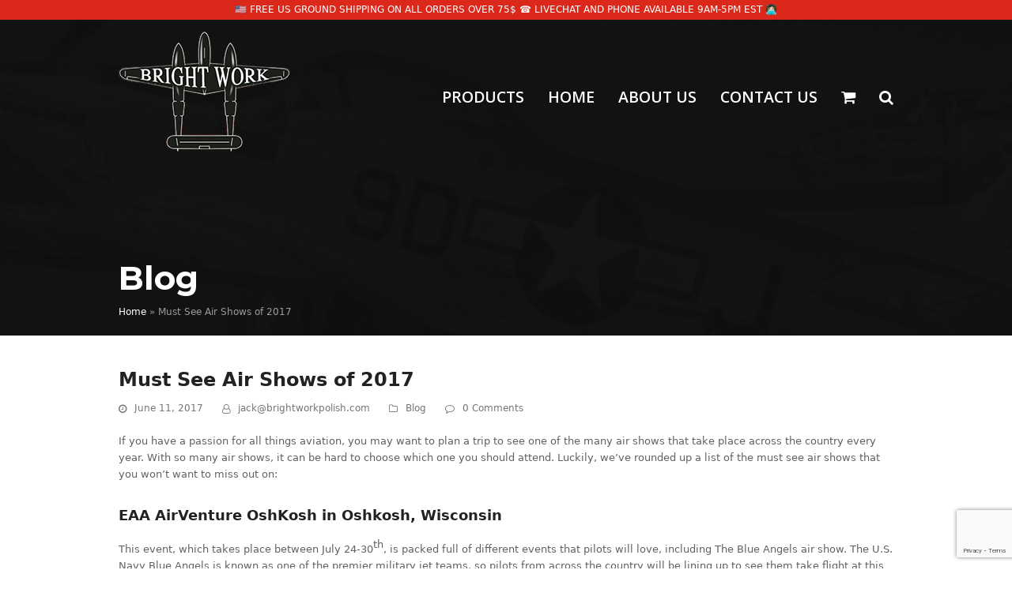

--- FILE ---
content_type: text/html; charset=UTF-8
request_url: https://www.brightworkpolish.com/must-see-air-shows-of-2017/
body_size: 20169
content:
<!DOCTYPE html>
<html lang="en-US" class="wpex-color-scheme-default">
<head>
<meta charset="UTF-8">
<link rel="profile" href="http://gmpg.org/xfn/11">
<meta name='robots' content='index, follow, max-image-preview:large, max-snippet:-1, max-video-preview:-1' />
<meta name="generator" content="Total WordPress Theme v5.13">
<meta name="viewport" content="width=device-width, initial-scale=1">

	<!-- This site is optimized with the Yoast SEO plugin v22.5 - https://yoast.com/wordpress/plugins/seo/ -->
	<title>Must See Air Shows of 2017 - BrightWork Polish</title>
	<meta name="description" content="If you have a passion for all things aviation, you may want to plan a trip to see one of the many air shows that take place across the country every year. With" />
	<link rel="canonical" href="https://www.brightworkpolish.com/must-see-air-shows-of-2017/" />
	<meta property="og:locale" content="en_US" />
	<meta property="og:type" content="article" />
	<meta property="og:title" content="Must See Air Shows of 2017 - BrightWork Polish" />
	<meta property="og:description" content="If you have a passion for all things aviation, you may want to plan a trip to see one of the many air shows that take place across the country every year. With so many air shows, it can be hard to choose which one you should attend. Luckily, we’ve rounded up a list of&hellip;" />
	<meta property="og:url" content="https://www.brightworkpolish.com/must-see-air-shows-of-2017/" />
	<meta property="og:site_name" content="BrightWork Polish" />
	<meta property="article:publisher" content="https://www.facebook.com/brightworkpolish" />
	<meta property="article:published_time" content="2017-06-11T20:46:54+00:00" />
	<meta name="author" content="jack@brightworkpolish.com" />
	<meta name="twitter:card" content="summary_large_image" />
	<meta name="twitter:label1" content="Written by" />
	<meta name="twitter:data1" content="jack@brightworkpolish.com" />
	<meta name="twitter:label2" content="Est. reading time" />
	<meta name="twitter:data2" content="5 minutes" />
	<script type="application/ld+json" class="yoast-schema-graph">{"@context":"https://schema.org","@graph":[{"@type":"Article","@id":"https://www.brightworkpolish.com/must-see-air-shows-of-2017/#article","isPartOf":{"@id":"https://www.brightworkpolish.com/must-see-air-shows-of-2017/"},"author":{"name":"jack@brightworkpolish.com","@id":"https://www.brightworkpolish.com/#/schema/person/a7de95d93e345285264e6c03c26975d8"},"headline":"Must See Air Shows of 2017","datePublished":"2017-06-11T20:46:54+00:00","dateModified":"2017-06-11T20:46:54+00:00","mainEntityOfPage":{"@id":"https://www.brightworkpolish.com/must-see-air-shows-of-2017/"},"wordCount":982,"commentCount":0,"publisher":{"@id":"https://www.brightworkpolish.com/#organization"},"articleSection":["Blog"],"inLanguage":"en-US","potentialAction":[{"@type":"CommentAction","name":"Comment","target":["https://www.brightworkpolish.com/must-see-air-shows-of-2017/#respond"]}]},{"@type":"WebPage","@id":"https://www.brightworkpolish.com/must-see-air-shows-of-2017/","url":"https://www.brightworkpolish.com/must-see-air-shows-of-2017/","name":"Must See Air Shows of 2017 - BrightWork Polish","isPartOf":{"@id":"https://www.brightworkpolish.com/#website"},"datePublished":"2017-06-11T20:46:54+00:00","dateModified":"2017-06-11T20:46:54+00:00","breadcrumb":{"@id":"https://www.brightworkpolish.com/must-see-air-shows-of-2017/#breadcrumb"},"inLanguage":"en-US","potentialAction":[{"@type":"ReadAction","target":["https://www.brightworkpolish.com/must-see-air-shows-of-2017/"]}]},{"@type":"BreadcrumbList","@id":"https://www.brightworkpolish.com/must-see-air-shows-of-2017/#breadcrumb","itemListElement":[{"@type":"ListItem","position":1,"name":"Home","item":"https://www.brightworkpolish.com/"},{"@type":"ListItem","position":2,"name":"Must See Air Shows of 2017"}]},{"@type":"WebSite","@id":"https://www.brightworkpolish.com/#website","url":"https://www.brightworkpolish.com/","name":"BrightWork Polish","description":"Aviation Approved Metal Polish","publisher":{"@id":"https://www.brightworkpolish.com/#organization"},"potentialAction":[{"@type":"SearchAction","target":{"@type":"EntryPoint","urlTemplate":"https://www.brightworkpolish.com/?s={search_term_string}"},"query-input":"required name=search_term_string"}],"inLanguage":"en-US"},{"@type":"Organization","@id":"https://www.brightworkpolish.com/#organization","name":"BrightWork Polish","url":"https://www.brightworkpolish.com/","logo":{"@type":"ImageObject","inLanguage":"en-US","@id":"https://www.brightworkpolish.com/#/schema/logo/image/","url":"https://www.brightworkpolish.com/wp-content/uploads/2020/10/BrightWorkLogo.png","contentUrl":"https://www.brightworkpolish.com/wp-content/uploads/2020/10/BrightWorkLogo.png","width":217,"height":153,"caption":"BrightWork Polish"},"image":{"@id":"https://www.brightworkpolish.com/#/schema/logo/image/"},"sameAs":["https://www.facebook.com/brightworkpolish"]},{"@type":"Person","@id":"https://www.brightworkpolish.com/#/schema/person/a7de95d93e345285264e6c03c26975d8","name":"jack@brightworkpolish.com","image":{"@type":"ImageObject","inLanguage":"en-US","@id":"https://www.brightworkpolish.com/#/schema/person/image/","url":"https://secure.gravatar.com/avatar/7ccc3e5b549a0af9cc916df840046d3f?s=96&d=mm&r=g","contentUrl":"https://secure.gravatar.com/avatar/7ccc3e5b549a0af9cc916df840046d3f?s=96&d=mm&r=g","caption":"jack@brightworkpolish.com"},"sameAs":["https://www.brightworkpolish.com"],"url":"https://www.brightworkpolish.com/author/jackbrightworkpolish-com/"}]}</script>
	<!-- / Yoast SEO plugin. -->


<link rel='dns-prefetch' href='//www.googletagmanager.com' />
<link rel='dns-prefetch' href='//fonts.googleapis.com' />
<link rel="alternate" type="application/rss+xml" title="BrightWork Polish &raquo; Feed" href="https://www.brightworkpolish.com/feed/" />
<link rel="alternate" type="application/rss+xml" title="BrightWork Polish &raquo; Comments Feed" href="https://www.brightworkpolish.com/comments/feed/" />
<link rel="alternate" type="application/rss+xml" title="BrightWork Polish &raquo; Must See Air Shows of 2017 Comments Feed" href="https://www.brightworkpolish.com/must-see-air-shows-of-2017/feed/" />
<link rel="preload" href="https://www.brightworkpolish.com/wp-content/themes/Total/assets/lib/ticons/fonts/ticons.woff2" type="font/woff2" as="font" crossorigin><link rel='stylesheet' id='js_composer_front-css' href='https://www.brightworkpolish.com/wp-content/plugins/js_composer/assets/css/js_composer.min.css?ver=7.6' media='all' />
<link rel='stylesheet' id='wp-block-library-css' href='https://www.brightworkpolish.com/wp-includes/css/dist/block-library/style.min.css?ver=6.5.7' media='all' />
<style id='global-styles-inline-css'>
body{--wp--preset--color--black: #000000;--wp--preset--color--cyan-bluish-gray: #abb8c3;--wp--preset--color--white: #ffffff;--wp--preset--color--pale-pink: #f78da7;--wp--preset--color--vivid-red: #cf2e2e;--wp--preset--color--luminous-vivid-orange: #ff6900;--wp--preset--color--luminous-vivid-amber: #fcb900;--wp--preset--color--light-green-cyan: #7bdcb5;--wp--preset--color--vivid-green-cyan: #00d084;--wp--preset--color--pale-cyan-blue: #8ed1fc;--wp--preset--color--vivid-cyan-blue: #0693e3;--wp--preset--color--vivid-purple: #9b51e0;--wp--preset--color--accent: #1a73e8;--wp--preset--color--on-accent: #fff;--wp--preset--color--accent-alt: #1464cc;--wp--preset--color--on-accent-alt: #fff;--wp--preset--gradient--vivid-cyan-blue-to-vivid-purple: linear-gradient(135deg,rgba(6,147,227,1) 0%,rgb(155,81,224) 100%);--wp--preset--gradient--light-green-cyan-to-vivid-green-cyan: linear-gradient(135deg,rgb(122,220,180) 0%,rgb(0,208,130) 100%);--wp--preset--gradient--luminous-vivid-amber-to-luminous-vivid-orange: linear-gradient(135deg,rgba(252,185,0,1) 0%,rgba(255,105,0,1) 100%);--wp--preset--gradient--luminous-vivid-orange-to-vivid-red: linear-gradient(135deg,rgba(255,105,0,1) 0%,rgb(207,46,46) 100%);--wp--preset--gradient--very-light-gray-to-cyan-bluish-gray: linear-gradient(135deg,rgb(238,238,238) 0%,rgb(169,184,195) 100%);--wp--preset--gradient--cool-to-warm-spectrum: linear-gradient(135deg,rgb(74,234,220) 0%,rgb(151,120,209) 20%,rgb(207,42,186) 40%,rgb(238,44,130) 60%,rgb(251,105,98) 80%,rgb(254,248,76) 100%);--wp--preset--gradient--blush-light-purple: linear-gradient(135deg,rgb(255,206,236) 0%,rgb(152,150,240) 100%);--wp--preset--gradient--blush-bordeaux: linear-gradient(135deg,rgb(254,205,165) 0%,rgb(254,45,45) 50%,rgb(107,0,62) 100%);--wp--preset--gradient--luminous-dusk: linear-gradient(135deg,rgb(255,203,112) 0%,rgb(199,81,192) 50%,rgb(65,88,208) 100%);--wp--preset--gradient--pale-ocean: linear-gradient(135deg,rgb(255,245,203) 0%,rgb(182,227,212) 50%,rgb(51,167,181) 100%);--wp--preset--gradient--electric-grass: linear-gradient(135deg,rgb(202,248,128) 0%,rgb(113,206,126) 100%);--wp--preset--gradient--midnight: linear-gradient(135deg,rgb(2,3,129) 0%,rgb(40,116,252) 100%);--wp--preset--font-size--small: 13px;--wp--preset--font-size--medium: 20px;--wp--preset--font-size--large: 36px;--wp--preset--font-size--x-large: 42px;--wp--preset--spacing--20: 0.44rem;--wp--preset--spacing--30: 0.67rem;--wp--preset--spacing--40: 1rem;--wp--preset--spacing--50: 1.5rem;--wp--preset--spacing--60: 2.25rem;--wp--preset--spacing--70: 3.38rem;--wp--preset--spacing--80: 5.06rem;--wp--preset--shadow--natural: 6px 6px 9px rgba(0, 0, 0, 0.2);--wp--preset--shadow--deep: 12px 12px 50px rgba(0, 0, 0, 0.4);--wp--preset--shadow--sharp: 6px 6px 0px rgba(0, 0, 0, 0.2);--wp--preset--shadow--outlined: 6px 6px 0px -3px rgba(255, 255, 255, 1), 6px 6px rgba(0, 0, 0, 1);--wp--preset--shadow--crisp: 6px 6px 0px rgba(0, 0, 0, 1);}body { margin: 0;--wp--style--global--content-size: 840px;--wp--style--global--wide-size: 1200px; }.wp-site-blocks > .alignleft { float: left; margin-right: 2em; }.wp-site-blocks > .alignright { float: right; margin-left: 2em; }.wp-site-blocks > .aligncenter { justify-content: center; margin-left: auto; margin-right: auto; }:where(.wp-site-blocks) > * { margin-block-start: 24px; margin-block-end: 0; }:where(.wp-site-blocks) > :first-child:first-child { margin-block-start: 0; }:where(.wp-site-blocks) > :last-child:last-child { margin-block-end: 0; }body { --wp--style--block-gap: 24px; }:where(body .is-layout-flow)  > :first-child:first-child{margin-block-start: 0;}:where(body .is-layout-flow)  > :last-child:last-child{margin-block-end: 0;}:where(body .is-layout-flow)  > *{margin-block-start: 24px;margin-block-end: 0;}:where(body .is-layout-constrained)  > :first-child:first-child{margin-block-start: 0;}:where(body .is-layout-constrained)  > :last-child:last-child{margin-block-end: 0;}:where(body .is-layout-constrained)  > *{margin-block-start: 24px;margin-block-end: 0;}:where(body .is-layout-flex) {gap: 24px;}:where(body .is-layout-grid) {gap: 24px;}body .is-layout-flow > .alignleft{float: left;margin-inline-start: 0;margin-inline-end: 2em;}body .is-layout-flow > .alignright{float: right;margin-inline-start: 2em;margin-inline-end: 0;}body .is-layout-flow > .aligncenter{margin-left: auto !important;margin-right: auto !important;}body .is-layout-constrained > .alignleft{float: left;margin-inline-start: 0;margin-inline-end: 2em;}body .is-layout-constrained > .alignright{float: right;margin-inline-start: 2em;margin-inline-end: 0;}body .is-layout-constrained > .aligncenter{margin-left: auto !important;margin-right: auto !important;}body .is-layout-constrained > :where(:not(.alignleft):not(.alignright):not(.alignfull)){max-width: var(--wp--style--global--content-size);margin-left: auto !important;margin-right: auto !important;}body .is-layout-constrained > .alignwide{max-width: var(--wp--style--global--wide-size);}body .is-layout-flex{display: flex;}body .is-layout-flex{flex-wrap: wrap;align-items: center;}body .is-layout-flex > *{margin: 0;}body .is-layout-grid{display: grid;}body .is-layout-grid > *{margin: 0;}body{padding-top: 0px;padding-right: 0px;padding-bottom: 0px;padding-left: 0px;}a:where(:not(.wp-element-button)){text-decoration: underline;}.wp-element-button, .wp-block-button__link{background-color: var(--wpex-btn-bg, var(--wpex-accent));border-radius: var(--wpex-btn-border-radius);border-color: var(--wpex-btn-border-color, currentColor);border-width: var(--wpex-btn-border-width);border-style: var(--wpex-btn-border-style);color: var(--wpex-btn-color, var(--wpex-on-accent));font-family: var(--wpex-btn-font-family);font-size: var(--wpex-btn-font-size);font-style: var(--wpex-btn-font-style);font-weight: var(--wpex-btn-font-weight);letter-spacing: var(--wpex-btn-letter-spacing);line-height: inherit;padding: var(--wpex-btn-padding);text-decoration: none;text-transform: var(--wpex-btn-text-transform);}.wp-element-button:hover, .wp-block-button__link:hover{background-color: var(--wpex-hover-btn-bg, var(--wpex-accent-alt));border-color: var(--wpex-hover-btn-border-color, var(--wpex-btn-border-color, currentColor));color: var(--wpex-hover-btn-color, var(--wpex-on-accent-alt));}.wp-element-button:active, .wp-block-button__link:active{background-color: var(--wpex-active-btn-bg, var(--wpex-hover-btn-bg, var(--wpex-accent-alt)));border-color: var(--wpex-active-btn-border-color, var(--wpex-hover-btn-border-color, var(--wpex-btn-border-color, currentColor)));color: var(--wpex-active-btn-color, var(--wpex-hover-btn-color, var(--wpex-on-accent-alt)));}.has-black-color{color: var(--wp--preset--color--black) !important;}.has-cyan-bluish-gray-color{color: var(--wp--preset--color--cyan-bluish-gray) !important;}.has-white-color{color: var(--wp--preset--color--white) !important;}.has-pale-pink-color{color: var(--wp--preset--color--pale-pink) !important;}.has-vivid-red-color{color: var(--wp--preset--color--vivid-red) !important;}.has-luminous-vivid-orange-color{color: var(--wp--preset--color--luminous-vivid-orange) !important;}.has-luminous-vivid-amber-color{color: var(--wp--preset--color--luminous-vivid-amber) !important;}.has-light-green-cyan-color{color: var(--wp--preset--color--light-green-cyan) !important;}.has-vivid-green-cyan-color{color: var(--wp--preset--color--vivid-green-cyan) !important;}.has-pale-cyan-blue-color{color: var(--wp--preset--color--pale-cyan-blue) !important;}.has-vivid-cyan-blue-color{color: var(--wp--preset--color--vivid-cyan-blue) !important;}.has-vivid-purple-color{color: var(--wp--preset--color--vivid-purple) !important;}.has-accent-color{color: var(--wp--preset--color--accent) !important;}.has-on-accent-color{color: var(--wp--preset--color--on-accent) !important;}.has-accent-alt-color{color: var(--wp--preset--color--accent-alt) !important;}.has-on-accent-alt-color{color: var(--wp--preset--color--on-accent-alt) !important;}.has-black-background-color{background-color: var(--wp--preset--color--black) !important;}.has-cyan-bluish-gray-background-color{background-color: var(--wp--preset--color--cyan-bluish-gray) !important;}.has-white-background-color{background-color: var(--wp--preset--color--white) !important;}.has-pale-pink-background-color{background-color: var(--wp--preset--color--pale-pink) !important;}.has-vivid-red-background-color{background-color: var(--wp--preset--color--vivid-red) !important;}.has-luminous-vivid-orange-background-color{background-color: var(--wp--preset--color--luminous-vivid-orange) !important;}.has-luminous-vivid-amber-background-color{background-color: var(--wp--preset--color--luminous-vivid-amber) !important;}.has-light-green-cyan-background-color{background-color: var(--wp--preset--color--light-green-cyan) !important;}.has-vivid-green-cyan-background-color{background-color: var(--wp--preset--color--vivid-green-cyan) !important;}.has-pale-cyan-blue-background-color{background-color: var(--wp--preset--color--pale-cyan-blue) !important;}.has-vivid-cyan-blue-background-color{background-color: var(--wp--preset--color--vivid-cyan-blue) !important;}.has-vivid-purple-background-color{background-color: var(--wp--preset--color--vivid-purple) !important;}.has-accent-background-color{background-color: var(--wp--preset--color--accent) !important;}.has-on-accent-background-color{background-color: var(--wp--preset--color--on-accent) !important;}.has-accent-alt-background-color{background-color: var(--wp--preset--color--accent-alt) !important;}.has-on-accent-alt-background-color{background-color: var(--wp--preset--color--on-accent-alt) !important;}.has-black-border-color{border-color: var(--wp--preset--color--black) !important;}.has-cyan-bluish-gray-border-color{border-color: var(--wp--preset--color--cyan-bluish-gray) !important;}.has-white-border-color{border-color: var(--wp--preset--color--white) !important;}.has-pale-pink-border-color{border-color: var(--wp--preset--color--pale-pink) !important;}.has-vivid-red-border-color{border-color: var(--wp--preset--color--vivid-red) !important;}.has-luminous-vivid-orange-border-color{border-color: var(--wp--preset--color--luminous-vivid-orange) !important;}.has-luminous-vivid-amber-border-color{border-color: var(--wp--preset--color--luminous-vivid-amber) !important;}.has-light-green-cyan-border-color{border-color: var(--wp--preset--color--light-green-cyan) !important;}.has-vivid-green-cyan-border-color{border-color: var(--wp--preset--color--vivid-green-cyan) !important;}.has-pale-cyan-blue-border-color{border-color: var(--wp--preset--color--pale-cyan-blue) !important;}.has-vivid-cyan-blue-border-color{border-color: var(--wp--preset--color--vivid-cyan-blue) !important;}.has-vivid-purple-border-color{border-color: var(--wp--preset--color--vivid-purple) !important;}.has-accent-border-color{border-color: var(--wp--preset--color--accent) !important;}.has-on-accent-border-color{border-color: var(--wp--preset--color--on-accent) !important;}.has-accent-alt-border-color{border-color: var(--wp--preset--color--accent-alt) !important;}.has-on-accent-alt-border-color{border-color: var(--wp--preset--color--on-accent-alt) !important;}.has-vivid-cyan-blue-to-vivid-purple-gradient-background{background: var(--wp--preset--gradient--vivid-cyan-blue-to-vivid-purple) !important;}.has-light-green-cyan-to-vivid-green-cyan-gradient-background{background: var(--wp--preset--gradient--light-green-cyan-to-vivid-green-cyan) !important;}.has-luminous-vivid-amber-to-luminous-vivid-orange-gradient-background{background: var(--wp--preset--gradient--luminous-vivid-amber-to-luminous-vivid-orange) !important;}.has-luminous-vivid-orange-to-vivid-red-gradient-background{background: var(--wp--preset--gradient--luminous-vivid-orange-to-vivid-red) !important;}.has-very-light-gray-to-cyan-bluish-gray-gradient-background{background: var(--wp--preset--gradient--very-light-gray-to-cyan-bluish-gray) !important;}.has-cool-to-warm-spectrum-gradient-background{background: var(--wp--preset--gradient--cool-to-warm-spectrum) !important;}.has-blush-light-purple-gradient-background{background: var(--wp--preset--gradient--blush-light-purple) !important;}.has-blush-bordeaux-gradient-background{background: var(--wp--preset--gradient--blush-bordeaux) !important;}.has-luminous-dusk-gradient-background{background: var(--wp--preset--gradient--luminous-dusk) !important;}.has-pale-ocean-gradient-background{background: var(--wp--preset--gradient--pale-ocean) !important;}.has-electric-grass-gradient-background{background: var(--wp--preset--gradient--electric-grass) !important;}.has-midnight-gradient-background{background: var(--wp--preset--gradient--midnight) !important;}.has-small-font-size{font-size: var(--wp--preset--font-size--small) !important;}.has-medium-font-size{font-size: var(--wp--preset--font-size--medium) !important;}.has-large-font-size{font-size: var(--wp--preset--font-size--large) !important;}.has-x-large-font-size{font-size: var(--wp--preset--font-size--x-large) !important;}
.wp-block-navigation a:where(:not(.wp-element-button)){color: inherit;}
.wp-block-post-template{margin: 0 auto;}
.wp-block-pullquote{font-size: 1.5em;line-height: 1.6;}
.wp-block-separator{background-color: var(--wpex-border-main);border-width: 0px;margin: 2.308em auto;color: var(--wpex-border-main);}
.wp-block-button.is-style-outline .wp-block-button__link{color: var(--wpex-btn-bg, var(--wpex-accent));font-weight: var(--wpex-bold);padding: var(--wpex-btn-padding);}
.wp-block-table > table{margin: 0;}
</style>
<link rel='stylesheet' id='contact-form-7-css' href='https://www.brightworkpolish.com/wp-content/plugins/contact-form-7/includes/css/styles.css?ver=5.9.3' media='all' />
<style id='woocommerce-inline-inline-css'>
.woocommerce form .form-row .required { visibility: visible; }
</style>
<link rel='stylesheet' id='parent-style-css' href='https://www.brightworkpolish.com/wp-content/themes/Total/style.css?ver=5.13' media='all' />
<link rel='stylesheet' id='wpex-woocommerce-css' href='https://www.brightworkpolish.com/wp-content/themes/Total/assets/css/frontend/woocommerce.css?ver=5.13' media='all' />
<link rel='stylesheet' id='wpex-google-font-montserrat-css' href='//fonts.googleapis.com/css2?family=Montserrat:ital,wght@0,100;0,200;0,300;0,400;0,500;0,600;0,700;0,800;0,900;1,100;1,200;1,300;1,400;1,500;1,600;1,700;1,800;1,900&#038;display=swap&#038;subset=latin' media='all' />
<link rel='stylesheet' id='wpex-google-font-open-sans-css' href='//fonts.googleapis.com/css2?family=Open+Sans:ital,wght@0,100;0,200;0,300;0,400;0,500;0,600;0,700;0,800;0,900;1,100;1,200;1,300;1,400;1,500;1,600;1,700;1,800;1,900&#038;display=swap&#038;subset=latin' media='all' />
<link rel='stylesheet' id='ticons-css' href='https://www.brightworkpolish.com/wp-content/themes/Total/assets/lib/ticons/css/ticons.min.css?ver=1.0.1' media='all' />
<link rel='stylesheet' id='wpex-style-css' href='https://www.brightworkpolish.com/wp-content/themes/total-child-theme/style.css?ver=5.13' media='all' />
<link rel='stylesheet' id='wpex-mobile-menu-breakpoint-max-css' href='https://www.brightworkpolish.com/wp-content/themes/Total/assets/css/wpex-mobile-menu-breakpoint-max.css?ver=5.13' media='only screen and (max-width:959px)' />
<link rel='stylesheet' id='wpex-mobile-menu-breakpoint-min-css' href='https://www.brightworkpolish.com/wp-content/themes/Total/assets/css/wpex-mobile-menu-breakpoint-min.css?ver=5.13' media='only screen and (min-width:960px)' />
<link rel='stylesheet' id='wpex-overlay-header-css' href='https://www.brightworkpolish.com/wp-content/themes/Total/assets/css/frontend/header/overlay.css?ver=5.13' media='all' />
<link rel='stylesheet' id='wpex-wpbakery-css' href='https://www.brightworkpolish.com/wp-content/themes/Total/assets/css/frontend/wpbakery.css?ver=5.13' media='all' />
<link rel='stylesheet' id='vcex-shortcodes-css' href='https://www.brightworkpolish.com/wp-content/themes/Total/assets/css/vcex-shortcodes.css?ver=5.13' media='all' />
<script id="woocommerce-google-analytics-integration-gtag-js-after">
/* Google Analytics for WooCommerce (gtag.js) */
					window.dataLayer = window.dataLayer || [];
					function gtag(){dataLayer.push(arguments);}
					// Set up default consent state.
					for ( const mode of [{"analytics_storage":"denied","ad_storage":"denied","ad_user_data":"denied","ad_personalization":"denied","region":["AT","BE","BG","HR","CY","CZ","DK","EE","FI","FR","DE","GR","HU","IS","IE","IT","LV","LI","LT","LU","MT","NL","NO","PL","PT","RO","SK","SI","ES","SE","GB","CH"]}] || [] ) {
						gtag( "consent", "default", mode );
					}
					gtag("js", new Date());
					gtag("set", "developer_id.dOGY3NW", true);
					gtag("config", "UA-72253310-1", {"track_404":true,"allow_google_signals":true,"logged_in":false,"linker":{"domains":[],"allow_incoming":false},"custom_map":{"dimension1":"logged_in"}});
</script>
<script src="https://www.brightworkpolish.com/wp-includes/js/jquery/jquery.min.js?ver=3.7.1" id="jquery-core-js"></script>
<script src="https://www.brightworkpolish.com/wp-includes/js/jquery/jquery-migrate.min.js?ver=3.4.1" id="jquery-migrate-js"></script>
<script src="https://www.brightworkpolish.com/wp-content/plugins/woocommerce/assets/js/jquery-blockui/jquery.blockUI.min.js?ver=2.7.0-wc.8.8.6" id="jquery-blockui-js" data-wp-strategy="defer"></script>
<script id="wc-add-to-cart-js-extra">
var wc_add_to_cart_params = {"ajax_url":"\/wp-admin\/admin-ajax.php","wc_ajax_url":"\/?wc-ajax=%%endpoint%%","i18n_view_cart":"View cart","cart_url":"https:\/\/www.brightworkpolish.com\/cart\/","is_cart":"","cart_redirect_after_add":"no"};
</script>
<script src="https://www.brightworkpolish.com/wp-content/plugins/woocommerce/assets/js/frontend/add-to-cart.min.js?ver=8.8.6" id="wc-add-to-cart-js" data-wp-strategy="defer"></script>
<script src="https://www.brightworkpolish.com/wp-content/plugins/woocommerce/assets/js/js-cookie/js.cookie.min.js?ver=2.1.4-wc.8.8.6" id="js-cookie-js" defer data-wp-strategy="defer"></script>
<script id="woocommerce-js-extra">
var woocommerce_params = {"ajax_url":"\/wp-admin\/admin-ajax.php","wc_ajax_url":"\/?wc-ajax=%%endpoint%%"};
</script>
<script src="https://www.brightworkpolish.com/wp-content/plugins/woocommerce/assets/js/frontend/woocommerce.min.js?ver=8.8.6" id="woocommerce-js" defer data-wp-strategy="defer"></script>
<script src="https://www.brightworkpolish.com/wp-content/plugins/js_composer/assets/js/vendors/woocommerce-add-to-cart.js?ver=7.6" id="vc_woocommerce-add-to-cart-js-js"></script>
<script></script><link rel="https://api.w.org/" href="https://www.brightworkpolish.com/wp-json/" /><link rel="alternate" type="application/json" href="https://www.brightworkpolish.com/wp-json/wp/v2/posts/1386" /><link rel="EditURI" type="application/rsd+xml" title="RSD" href="https://www.brightworkpolish.com/xmlrpc.php?rsd" />
<meta name="generator" content="WordPress 6.5.7" />
<meta name="generator" content="WooCommerce 8.8.6" />
<link rel='shortlink' href='https://www.brightworkpolish.com/?p=1386' />
<link rel="alternate" type="application/json+oembed" href="https://www.brightworkpolish.com/wp-json/oembed/1.0/embed?url=https%3A%2F%2Fwww.brightworkpolish.com%2Fmust-see-air-shows-of-2017%2F" />
<link rel="alternate" type="text/xml+oembed" href="https://www.brightworkpolish.com/wp-json/oembed/1.0/embed?url=https%3A%2F%2Fwww.brightworkpolish.com%2Fmust-see-air-shows-of-2017%2F&#038;format=xml" />
    <!-- Matomo -->
    <script>
      var _paq = window._paq = window._paq || [];
      /* tracker methods like "setCustomDimension" should be called before "trackPageView" */
      _paq.push(['trackPageView']);
      _paq.push(['enableLinkTracking']);
      (function() {
        var u="//analytics-1.chivo.systems/";
        _paq.push(['setTrackerUrl', u+'matomo.php']);
        _paq.push(['setSiteId', '3']);
        var d=document, g=d.createElement('script'), s=d.getElementsByTagName('script')[0];
        g.async=true; g.src=u+'matomo.js'; s.parentNode.insertBefore(g,s);
      })();
    </script>
    <!-- End Matomo Code -->
    	<noscript><style>.woocommerce-product-gallery{ opacity: 1 !important; }</style></noscript>
	<style>.recentcomments a{display:inline !important;padding:0 !important;margin:0 !important;}</style>      <meta name="onesignal" content="wordpress-plugin"/>
            <script>

      window.OneSignal = window.OneSignal || [];

      OneSignal.push( function() {
        OneSignal.SERVICE_WORKER_UPDATER_PATH = 'OneSignalSDKUpdaterWorker.js';
                      OneSignal.SERVICE_WORKER_PATH = 'OneSignalSDKWorker.js';
                      OneSignal.SERVICE_WORKER_PARAM = { scope: '/wp-content/plugins/onesignal-free-web-push-notifications/sdk_files/push/onesignal/' };
        OneSignal.setDefaultNotificationUrl("https://www.brightworkpolish.com");
        var oneSignal_options = {};
        window._oneSignalInitOptions = oneSignal_options;

        oneSignal_options['wordpress'] = true;
oneSignal_options['appId'] = '';
oneSignal_options['allowLocalhostAsSecureOrigin'] = true;
oneSignal_options['httpPermissionRequest'] = { };
oneSignal_options['httpPermissionRequest']['enable'] = true;
oneSignal_options['welcomeNotification'] = { };
oneSignal_options['welcomeNotification']['title'] = "";
oneSignal_options['welcomeNotification']['message'] = "";
oneSignal_options['path'] = "https://www.brightworkpolish.com/wp-content/plugins/onesignal-free-web-push-notifications/sdk_files/";
oneSignal_options['promptOptions'] = { };
oneSignal_options['notifyButton'] = { };
oneSignal_options['notifyButton']['enable'] = true;
oneSignal_options['notifyButton']['position'] = 'bottom-right';
oneSignal_options['notifyButton']['theme'] = 'default';
oneSignal_options['notifyButton']['size'] = 'medium';
oneSignal_options['notifyButton']['showCredit'] = true;
oneSignal_options['notifyButton']['text'] = {};
                OneSignal.init(window._oneSignalInitOptions);
                      });

      function documentInitOneSignal() {
        var oneSignal_elements = document.getElementsByClassName("OneSignal-prompt");

        var oneSignalLinkClickHandler = function(event) { OneSignal.push(['registerForPushNotifications']); event.preventDefault(); };        for(var i = 0; i < oneSignal_elements.length; i++)
          oneSignal_elements[i].addEventListener('click', oneSignalLinkClickHandler, false);
      }

      if (document.readyState === 'complete') {
           documentInitOneSignal();
      }
      else {
           window.addEventListener("load", function(event){
               documentInitOneSignal();
          });
      }
    </script>
<noscript><style>body:not(.content-full-screen) .wpex-vc-row-stretched[data-vc-full-width-init="false"]{visibility:visible;}</style></noscript><link rel="icon" href="https://www.brightworkpolish.com/wp-content/uploads/2022/11/favicon.png" sizes="32x32" />
<link rel="icon" href="https://www.brightworkpolish.com/wp-content/uploads/2022/11/favicon.png" sizes="192x192" />
<link rel="apple-touch-icon" href="https://www.brightworkpolish.com/wp-content/uploads/2022/11/favicon.png" />
<meta name="msapplication-TileImage" content="https://www.brightworkpolish.com/wp-content/uploads/2022/11/favicon.png" />
<script>function setREVStartSize(e){
			//window.requestAnimationFrame(function() {
				window.RSIW = window.RSIW===undefined ? window.innerWidth : window.RSIW;
				window.RSIH = window.RSIH===undefined ? window.innerHeight : window.RSIH;
				try {
					var pw = document.getElementById(e.c).parentNode.offsetWidth,
						newh;
					pw = pw===0 || isNaN(pw) || (e.l=="fullwidth" || e.layout=="fullwidth") ? window.RSIW : pw;
					e.tabw = e.tabw===undefined ? 0 : parseInt(e.tabw);
					e.thumbw = e.thumbw===undefined ? 0 : parseInt(e.thumbw);
					e.tabh = e.tabh===undefined ? 0 : parseInt(e.tabh);
					e.thumbh = e.thumbh===undefined ? 0 : parseInt(e.thumbh);
					e.tabhide = e.tabhide===undefined ? 0 : parseInt(e.tabhide);
					e.thumbhide = e.thumbhide===undefined ? 0 : parseInt(e.thumbhide);
					e.mh = e.mh===undefined || e.mh=="" || e.mh==="auto" ? 0 : parseInt(e.mh,0);
					if(e.layout==="fullscreen" || e.l==="fullscreen")
						newh = Math.max(e.mh,window.RSIH);
					else{
						e.gw = Array.isArray(e.gw) ? e.gw : [e.gw];
						for (var i in e.rl) if (e.gw[i]===undefined || e.gw[i]===0) e.gw[i] = e.gw[i-1];
						e.gh = e.el===undefined || e.el==="" || (Array.isArray(e.el) && e.el.length==0)? e.gh : e.el;
						e.gh = Array.isArray(e.gh) ? e.gh : [e.gh];
						for (var i in e.rl) if (e.gh[i]===undefined || e.gh[i]===0) e.gh[i] = e.gh[i-1];
											
						var nl = new Array(e.rl.length),
							ix = 0,
							sl;
						e.tabw = e.tabhide>=pw ? 0 : e.tabw;
						e.thumbw = e.thumbhide>=pw ? 0 : e.thumbw;
						e.tabh = e.tabhide>=pw ? 0 : e.tabh;
						e.thumbh = e.thumbhide>=pw ? 0 : e.thumbh;
						for (var i in e.rl) nl[i] = e.rl[i]<window.RSIW ? 0 : e.rl[i];
						sl = nl[0];
						for (var i in nl) if (sl>nl[i] && nl[i]>0) { sl = nl[i]; ix=i;}
						var m = pw>(e.gw[ix]+e.tabw+e.thumbw) ? 1 : (pw-(e.tabw+e.thumbw)) / (e.gw[ix]);
						newh =  (e.gh[ix] * m) + (e.tabh + e.thumbh);
					}
					var el = document.getElementById(e.c);
					if (el!==null && el) el.style.height = newh+"px";
					el = document.getElementById(e.c+"_wrapper");
					if (el!==null && el) {
						el.style.height = newh+"px";
						el.style.display = "block";
					}
				} catch(e){
					console.log("Failure at Presize of Slider:" + e)
				}
			//});
		  };</script>
<noscript><style> .wpb_animate_when_almost_visible { opacity: 1; }</style></noscript><style data-type="wpex-css" id="wpex-css">/*VC META CSS*/.vc_custom_1603303668168{padding-top:150px !important}/*TYPOGRAPHY*/.header-aside-content{font-family:"Montserrat"}.main-navigation-ul .link-inner{font-family:"Open Sans",sans-serif;font-weight:600;font-style:normal;font-size:1.5em;text-transform:uppercase}.page-header .page-header-title{font-family:"Montserrat";font-weight:700}/*ADVANCED STYLING CSS*/.page-header.has-bg-image{background-image:url(https://www.brightworkpolish.com/wp-content/uploads/2020/10/aviation-approved-background.png)}/*CUSTOMIZER STYLING*/.page-header.wpex-supports-mods{background-color:#282828;border-top-width:0px;border-bottom-width:0px}#top-bar-wrap{background-color:#db281b;border-color:#db281b}.wpex-top-bar-sticky{background-color:#db281b}#top-bar{color:#ffffff;--wpex-text-2:#ffffff;--wpex-text-3:#ffffff;--wpex-text-4:#ffffff;padding-top:3px;padding-bottom:3px}.header-padding{padding-top:15px}:root{--wpex-site-header-shrink-start-height:150px;--wpex-site-header-shrink-end-height:75px;--wpex-vc-column-inner-margin-bottom:40px}@media only screen and (min-width:960px){#site-logo .logo-img{max-width:300px}}@media only screen and (max-width:767px){#site-logo .logo-img{max-width:75px}}</style></head>

<body class="post-template-default single single-post postid-1386 single-format-standard wp-custom-logo wp-embed-responsive theme-Total woocommerce-no-js wpex-theme wpex-responsive full-width-main-layout no-composer wpex-live-site site-full-width content-full-width has-topbar post-in-category-blog has-overlay-header page-with-background-title wpex-mobile-toggle-menu-icon_buttons has-mobile-menu wpex-share-p-horizontal wpex-no-js wpb-js-composer js-comp-ver-7.6 vc_responsive">

	
<a href="#content" class="skip-to-content wpex-absolute wpex-opacity-0 wpex-no-underline">Skip to content</a>

	
	<span data-ls_id="#site_top" tabindex="-1"></span>
	<div id="outer-wrap" class="wpex-overflow-clip">

		
		<div id="wrap" class="wpex-clr">

			

	
		<div id="top-bar-wrap" class="top-bar-full-width wpex-text-sm textcenter wpex-print-hidden">

			<div id="top-bar" class="container wpex-relative wpex-py-15 wpex-text-center">
	<div id="top-bar-content" class="has-content top-bar-centered wpex-clr"><div class="top-bar-item wpex-sm-inline-block wpex-mx-20">🇺🇸 FREE US GROUND SHIPPING ON ALL ORDERS OVER 75$ ☎ LIVECHAT AND PHONE AVAILABLE 9AM-5PM EST 👩🏻‍💻</div>
</div>

</div>

		</div>

	
<div id="overlay-header-wrap" class="wpex-clr">

	<header id="site-header" class="header-one overlay-header white-style dyn-styles wpex-print-hidden wpex-relative wpex-clr">

		
		<div id="site-header-inner" class="header-one-inner header-padding container wpex-relative wpex-h-100 wpex-py-30 wpex-clr">
<div id="site-logo" class="site-branding header-one-logo logo-padding wpex-table">
	<div id="site-logo-inner" class="wpex-table-cell wpex-align-middle wpex-clr"><a id="site-logo-link" href="https://www.brightworkpolish.com/" rel="home" class="main-logo"><img src="https://www.brightworkpolish.com/wp-content/uploads/2020/10/BrightWorkLogo.png" alt="BrightWork Polish" class="logo-img" data-no-retina data-skip-lazy fetchpriority="high"></a></div>

</div>

<div id="site-navigation-wrap" class="navbar-style-one navbar-fixed-height navbar-fixed-line-height wpex-dropdowns-caret wpex-stretch-megamenus hide-at-mm-breakpoint wpex-clr wpex-print-hidden">
	<nav id="site-navigation" class="navigation main-navigation main-navigation-one wpex-clr" aria-label="Main menu"><ul id="menu-header-navbar" class="main-navigation-ul dropdown-menu wpex-dropdown-menu wpex-dropdown-menu--onhover"><li id="menu-item-2928" class="menu-item menu-item-type-post_type menu-item-object-page menu-item-2928"><a href="https://www.brightworkpolish.com/products/"><span class="link-inner">Products</span></a></li>
<li id="menu-item-14" class="menu-item menu-item-type-post_type menu-item-object-page menu-item-home menu-item-14"><a href="https://www.brightworkpolish.com/"><span class="link-inner">Home</span></a></li>
<li id="menu-item-2886" class="menu-item menu-item-type-post_type menu-item-object-page menu-item-2886"><a href="https://www.brightworkpolish.com/about-us/"><span class="link-inner">About Us</span></a></li>
<li id="menu-item-2891" class="menu-item menu-item-type-post_type menu-item-object-page menu-item-2891"><a href="https://www.brightworkpolish.com/contact-us/"><span class="link-inner">Contact Us</span></a></li>
<li class="woo-menu-icon menu-item wpex-menu-extra wcmenucart-toggle-overlay toggle-cart-widget"><a href="https://www.brightworkpolish.com/cart/" class="wcmenucart wcmenucart-items-0" role="button" aria-expanded="false" aria-label="Your cart" aria-controls="wpex-cart-overlay"><span class="link-inner"><span class="wcmenucart-count wpex-relative"><span class="wcmenucart-icon"><span class="ticon ticon-shopping-cart" aria-hidden="true"></span></span><span class="wcmenucart-text">Cart</span><span class="wcmenucart-details count t-bubble">0</span></span></span></a></li><li class="menu-item wpex-mm-menu-item"><a href="https://www.brightworkpolish.com/cart/"><span class="link-inner"><span class="wpex-cart-link wpex-inline-block"><span class="wpex-cart-link__items wpex-flex wpex-items-center"><span class="wpex-cart-link__icon wpex-flex wpex-items-center wpex-mr-10"><span class="ticon ticon-shopping-cart" aria-hidden="true"></span></span><span class="wpex-cart-link__count">0 Items</span><span class="wpex-cart-link__dash wpex-mx-5 wpex-hidden">&#45;</span><span class="wpex-cart-link__price wpex-hidden"></span></span></span></span></a></li><li class="search-toggle-li menu-item wpex-menu-extra no-icon-margin"><a href="#" class="site-search-toggle search-overlay-toggle" role="button" aria-expanded="false" aria-controls="wpex-searchform-overlay" aria-label="Search"><span class="link-inner"><span class="wpex-menu-search-text wpex-hidden">Search</span><span class="wpex-menu-search-icon ticon ticon-search" aria-hidden="true"></span></span></a></li></ul></nav>
</div>


<div id="mobile-menu" class="wpex-mobile-menu-toggle show-at-mm-breakpoint wpex-flex wpex-items-center wpex-absolute wpex-top-50 -wpex-translate-y-50 wpex-right-0">
	<div class="wpex-inline-flex wpex-items-center">
						<a href="#" class="mobile-menu-toggle" role="button" aria-label="Toggle mobile menu" aria-expanded="false"><span class="mobile-menu-toggle__icon wpex-flex"><span class="wpex-hamburger-icon wpex-hamburger-icon--inactive wpex-hamburger-icon--animate" aria-hidden="true"><span></span></span></span></a>			</div>
</div></div>

		
	</header>



			
			<main id="main" class="site-main wpex-clr">

				
<header class="page-header has-aside background-image-page-header has-bg-image bg-fixed wpex-bg-fixed wpex-bg-cover wpex-bg-center wpex-bg-no-repeat wpex-relative wpex-mb-40 wpex-flex wpex-items-end wpex-flex-wrap wpex-bg-gray-900 wpex-text-white wpex-text-left wpex-supports-mods">

	<div class="background-image-page-header-overlay style-dark wpex-z-0 wpex-bg-black wpex-absolute wpex-inset-0 wpex-opacity-50"></div>
	<div class="page-header-inner container wpex-py-20 wpex-z-5 wpex-relative">
<div class="page-header-content">

<span class="page-header-title wpex-block wpex-m-0 wpex-text-7xl wpex-text-white">

	<span>Blog</span>

</span>

</div>
<div class="page-header-aside wpex-mt-5"><nav class="site-breadcrumbs position-page_header_aside wpex-text-4 wpex-text-sm" aria-label="You are here:"><span class="breadcrumb-trail wpex-clr"><span><span><a href="https://www.brightworkpolish.com/">Home</a></span> » <span class="breadcrumb_last" aria-current="page">Must See Air Shows of 2017</span></span></span></nav></div></div>

	
</header>


	<div id="content-wrap" class="container wpex-clr">

		
		<div id="primary" class="content-area wpex-clr">

			
			<div id="content" class="site-content wpex-clr">

				
				
<article id="single-blocks" class="single-blog-article wpex-first-mt-0 wpex-clr">
<header class="single-blog-header wpex-mb-10">
	<h1 class="single-post-title entry-title wpex-text-3xl">Must See Air Shows of 2017</h1>
</header>
<ul class="meta wpex-text-sm wpex-text-3 wpex-mb-20 wpex-last-mr-0">    <li class="meta-date"><span class="meta-icon ticon ticon-clock-o" aria-hidden="true"></span><time class="updated" datetime="2017-06-11">June 11, 2017</time></li>
	<li class="meta-author"><span class="meta-icon ticon ticon-user-o" aria-hidden="true"></span><span class="vcard author"><span class="fn"><a href="https://www.brightworkpolish.com/author/jackbrightworkpolish-com/" title="Posts by jack@brightworkpolish.com" rel="author">jack@brightworkpolish.com</a></span></span></li>
<li class="meta-category"><span class="meta-icon ticon ticon-folder-o" aria-hidden="true"></span><span><a class="term-1" href="https://www.brightworkpolish.com/category/blog/">Blog</a></span></li>
<li class="meta-comments comment-scroll"><span class="ticon ticon-comment-o" aria-hidden="true"></span><a href="https://www.brightworkpolish.com/must-see-air-shows-of-2017/#comments_reply" class="comments-link" >0 Comments</a></li></ul>

<div class="single-blog-content single-content entry wpex-mt-20 wpex-mb-40 wpex-clr"><p>If you have a passion for all things aviation, you may want to plan a trip to see one of the many air shows that take place across the country every year. With so many air shows, it can be hard to choose which one you should attend. Luckily, we’ve rounded up a list of the must see air shows that you won’t want to miss out on:</p>
<h3><strong>EAA AirVenture OshKosh in Oshkosh, Wisconsin</strong></h3>
<p>This event, which takes place between July 24-30<sup>th</sup>, is packed full of different events that pilots will love, including The Blue Angels air show. The U.S. Navy Blue Angels is known as one of the premier military jet teams, so pilots from across the country will be lining up to see them take flight at this event.<br />
The Blue Angels will be flying for your enjoyment during the day, but the fun doesn’t stop once the sun goes down. EAA AirVenture visitors also get to enjoy an air show at night, which features some of the world’s top pilots combined with breathtaking pyrotechnics that light up the sky. Each of the night air show concludes with a fireworks display that has been named one of the best in the Midwest, so this is one show that you definitely shouldn’t miss.</p>
<h3><strong>Arlington Fly-In in Arlington, Washington</strong></h3>
<p>This event runs from July 7<sup>th</sup> to 9<sup>th</sup> <sup> </sup>in Arlington, Washington. There are a number of different activities that you can partake in at the Arlington Fly-In, but many people look forward to the event’s annual air shows that take place on Friday evening and Saturday afternoon. Participants in this year’s air show have not been announced yet, but based on last year’s line-up, which included 10 different aircrafts, this is an air show that you will want to see.</p>
<h3><strong>Reno Air Races in Reno, Nevada</strong></h3>
<p>Plan a trip to Reno this September to see the air show that everyone in the aviation industry will be talking about. This year, the Texas Flying Legends Museum will be racing four planes and performing with six planes in the air show. Some of the aircrafts that you should expect to see include the B-25J, TBM Avenger, P-40K, FG-1D Corsair, and the P-51D, some of which were used in WWII and the Korean War.<br />
But, that’s not all you should expect to see at the Reno Air Races this year. In addition to the planes from the Texas Flying Legends Museum, visitors at this event will also see the U.S. Air Force’s A-10 Thunderbolt II Heritage Team and the U.S. Marine Corps AV-8B aircraft. Brad Wursten will also be at the event as this year’s acrobatic performer. With a lineup like this, the Reno Air Races is sure to be an event that you will never forget.</p>
<h3><strong>Chicago Air and Water Show in Chicago, Illinois</strong></h3>
<p>The 59<sup>th</sup> annual Chicago Air and Water Show takes place on August 19<sup>th</sup> and 20<sup>th</sup> this year. This is the largest free air show in the country, so there are sure to be thousands of people in attendance to see the dazzling display in the air and on the water. This year, the U.S. Navy Blue Angels will be headlining the air show, so this gives you another chance to see these talented pilots take flight. The U.S. Army Golden Knights Parachute Team will also be at this event to impress audiences by jumping out of aircrafts flying 12,500 above the ground.<br />
If you plan on attending this event, bring your own blanket, cooler, and chair and find a spot to watch the show along the lakefront from Fullerton to Oak Street.</p>
<h3><strong>The Vectren Dayton Air Show in Dayton, Ohio</strong></h3>
<p>This family-friendly event takes place on June 24<sup>th</sup> and 25<sup>th</sup> at the Dayton International Airport in Dayton, Ohio. The schedule is packed full of exciting air shows, including one that is headlined by the U.S. Air Force Thunderbirds. Another highlight of this event is the U.S. Air Force F-35 Lightning II Heritage aircraft that will also take flight. This is the military’s newest fighter jet, and the only stealth, supersonic, multi-role fighter jet in the world, so many aviation aficionados are counting down the days until they get to see this aircraft in the air.<br />
History buffs will also enjoy seeing the planes that WWII Navy pilots used during training. During this air show, the audience will get to see precision combat maneuvers that pilots were taught during WWII. In addition to these incredible maneuvers, the planes will also be leaving behind giant messages in the sky. The pilots are trained to fly about 250 feet away from each other so they can successfully write messages in the sky that measure about 1,000 feet in height and span across six to eight miles in length.<br />
No air show would be complete without an acrobatic performance in the sky, which is why the Vectren Dayton Air Show wraps up with an unbelievable performance by Ken Rieder and Jon Thocker from Redline Airshows. These two pilots have been performing together for over a decade, so they know exactly what to do to please the crowds below.<br />
Many of these events allow you to drive or fly in. If you plan on flying to one of these air shows, make sure that you polish your aircraft prior to taking off so you can show it off to other pilots at the event. Use Bright Work’s aviation approved metal polish to preserve the beauty of your aircraft. In just three steps, you can remove water spots, corrosion, and other damage from the surface of your plane. After a good polish, you can fly into one of these aircrafts with confidence knowing that your plane looks its very best.</p>
</div>


		<div class="wpex-social-share style-flat position-horizontal wpex-mx-auto wpex-mb-40 wpex-print-hidden" data-target="_blank" data-source="https%3A%2F%2Fwww.brightworkpolish.com%2F" data-url="https%3A%2F%2Fwww.brightworkpolish.com%2Fmust-see-air-shows-of-2017%2F" data-title="Must See Air Shows of 2017" data-summary="If%20you%20have%20a%20passion%20for%20all%20things%20aviation%2C%20you%20may%20want%20to%20plan%20a%20trip%20to%20see%20one%20of%20the%20many%20air%20shows%20that%20take%20place%20across%20the%20country" data-email-subject="I wanted you to see this link" data-email-body="I wanted you to see this link https%3A%2F%2Fwww.brightworkpolish.com%2Fmust-see-air-shows-of-2017%2F">

			<h3 class="theme-heading border-bottom social-share-title"><span class="text">Share This</span></h3>
			
	<ul class="wpex-social-share__list wpex-flex wpex-flex-wrap">
			<li class="wpex-social-share__item">

				
					<a href="#" role="button" class="wpex-social-share__link wpex-social-share__link--twitter wpex-twitter wpex-social-bg">

				
					<span class="wpex-social-share__icon"><span class="ticon ticon-twitter" aria-hidden="true"></span></span>
											<span class="wpex-social-share__label wpex-label">Twitter</span>
					
				</a>

			</li>

		
			<li class="wpex-social-share__item">

				
					<a href="#" role="button" class="wpex-social-share__link wpex-social-share__link--facebook wpex-facebook wpex-social-bg">

				
					<span class="wpex-social-share__icon"><span class="ticon ticon-facebook" aria-hidden="true"></span></span>
											<span class="wpex-social-share__label wpex-label">Facebook</span>
					
				</a>

			</li>

		
			<li class="wpex-social-share__item">

				
					<a href="#" role="button" class="wpex-social-share__link wpex-social-share__link--linkedin wpex-linkedin wpex-social-bg">

				
					<span class="wpex-social-share__icon"><span class="ticon ticon-linkedin" aria-hidden="true"></span></span>
											<span class="wpex-social-share__label wpex-label">LinkedIn</span>
					
				</a>

			</li>

		
			<li class="wpex-social-share__item">

				
					<a href="#" role="button" class="wpex-social-share__link wpex-social-share__link--email wpex-email wpex-social-bg">

				
					<span class="wpex-social-share__icon"><span class="ticon ticon-envelope" aria-hidden="true"></span></span>
											<span class="wpex-social-share__label wpex-label">Email</span>
					
				</a>

			</li>

		</ul>

	
		</div>

	

<section class="author-bio wpex-boxed wpex-flex wpex-gap-20 wpex-flex-col wpex-sm-flex-row wpex-mb-40 wpex-text-center wpex-sm-text-left">

	
		<div class="author-bio-avatar wpex-flex-shrink-0">
				<a href="https://www.brightworkpolish.com/author/jackbrightworkpolish-com/" title="Visit Author Page"><img alt='' src='https://secure.gravatar.com/avatar/7ccc3e5b549a0af9cc916df840046d3f?s=70&#038;d=mm&#038;r=g' srcset='https://secure.gravatar.com/avatar/7ccc3e5b549a0af9cc916df840046d3f?s=140&#038;d=mm&#038;r=g 2x' class='avatar avatar-70 photo wpex-align-middle wpex-round' height='70' width='70' decoding='async'/></a>

			</div>

	
	<div class="author-bio-content wpex-flex-grow wpex-last-mb-0">

		
			<h3 class="author-bio-title wpex-heading wpex-m-0 wpex-mb-10 wpex-text-lg">
					<a href="https://www.brightworkpolish.com/author/jackbrightworkpolish-com/" title="Visit Author Page" rel="author" class="wpex-no-underline">jack@brightworkpolish.com</a>

				</h3>

		
		
		
	</div>

</section>
	<div class="related-posts wpex-overflow-hidden wpex-mb-40 wpex-clr">

		<h3 class="theme-heading border-bottom related-posts-title"><span class="text">Related Posts</span></h3>
		<div class="wpex-row wpex-clr">
<article class="related-post col span_1_of_3 col-1 wpex-clr post-987 post type-post status-publish format-standard hentry category-blog entry no-media">

	
		<div class="related-post-inner wpex-flex-grow">

			
			
				<div class="related-post-content wpex-clr">

					<div class="related-post-title entry-title wpex-mb-5">
						<a href="https://www.brightworkpolish.com/5-ways-to-keep-your-brightwork-corrosion-free-for-spring/">5 Ways to Keep Your Brightwork Corrosion-Free for Spring</a>
					</div>

					<div class="related-post-excerpt wpex-text-sm wpex-leading-normal wpex-last-mb-0 wpex-clr"><p>When the winter’s over and a new season begins, it's time to think about ways&hellip;</p></div>

				</div>

			
		</div>

	
</article>
<article class="related-post col span_1_of_3 col-2 wpex-clr post-1344 post type-post status-publish format-standard hentry category-blog entry no-media">

	
		<div class="related-post-inner wpex-flex-grow">

			
			
				<div class="related-post-content wpex-clr">

					<div class="related-post-title entry-title wpex-mb-5">
						<a href="https://www.brightworkpolish.com/the-dos-and-donts-of-airplane-polishing/">The Do’s and Don&#039;ts of Airplane Polishing</a>
					</div>

					<div class="related-post-excerpt wpex-text-sm wpex-leading-normal wpex-last-mb-0 wpex-clr"><p>Polishing an aircraft may not sound like rocket science, but there are a few things&hellip;</p></div>

				</div>

			
		</div>

	
</article>
<article class="related-post col span_1_of_3 col-3 wpex-clr post-1568 post type-post status-publish format-standard hentry category-blog entry no-media">

	
		<div class="related-post-inner wpex-flex-grow">

			
			
				<div class="related-post-content wpex-clr">

					<div class="related-post-title entry-title wpex-mb-5">
						<a href="https://www.brightworkpolish.com/tips-for-using-an-electric-buffer-for-your-airplane/">Tips For Using An Electric Buffer For Your Airplane</a>
					</div>

					<div class="related-post-excerpt wpex-text-sm wpex-leading-normal wpex-last-mb-0 wpex-clr"><p>Every aircraft owner needs to polish his plane, and when the time comes, they have&hellip;</p></div>

				</div>

			
		</div>

	
</article></div>

	</div>

	 
<section id="comments" class="comments-area show-avatars wpex-mb-40 wpex-clr"><h3 class="theme-heading border-bottom comments-title"><span class="text">This Post Has 0 Comments</span></h3>
	
	
		<div id="respond" class="comment-respond">
		<h3 id="reply-title" class="comment-reply-title">Leave a Reply <small><a rel="nofollow" id="cancel-comment-reply-link" href="/must-see-air-shows-of-2017/#respond" style="display:none;">Cancel reply</a></small></h3><form action="https://www.brightworkpolish.com/wp-comments-post.php" method="post" id="commentform" class="comment-form" novalidate><p class="comment-notes"><span id="email-notes">Your email address will not be published.</span> <span class="required-field-message">Required fields are marked <span class="required">*</span></span></p><p class="comment-form-author"><label for="author">Name <span class="required">*</span></label> <input id="author" name="author" type="text" value="" size="30" maxlength="245" autocomplete="name" required /></p>
<p class="comment-form-email"><label for="email">Email <span class="required">*</span></label> <input id="email" name="email" type="email" value="" size="30" maxlength="100" aria-describedby="email-notes" autocomplete="email" required /></p>
<p class="comment-form-url"><label for="url">Website</label> <input id="url" name="url" type="url" value="" size="30" maxlength="200" autocomplete="url" /></p>
<p class="comment-form-cookies-consent"><input id="wp-comment-cookies-consent" name="wp-comment-cookies-consent" type="checkbox" value="yes" /> <label for="wp-comment-cookies-consent">Save my name, email, and website in this browser for the next time I comment.</label></p>
<p class="comment-form-comment"><label for="comment">Comment <span class="required">*</span></label> <textarea id="comment" name="comment" cols="45" rows="8" maxlength="65525" required></textarea></p><p class="form-submit"><input name="submit" type="submit" id="submit" class="submit" value="Post Comment" /> <input type='hidden' name='comment_post_ID' value='1386' id='comment_post_ID' />
<input type='hidden' name='comment_parent' id='comment_parent' value='0' />
</p><p style="display: none;"><input type="hidden" id="akismet_comment_nonce" name="akismet_comment_nonce" value="3aebf5028b" /></p><p style="display: none !important;" class="akismet-fields-container" data-prefix="ak_"><label>&#916;<textarea name="ak_hp_textarea" cols="45" rows="8" maxlength="100"></textarea></label><input type="hidden" id="ak_js_1" name="ak_js" value="224"/><script>document.getElementById( "ak_js_1" ).setAttribute( "value", ( new Date() ).getTime() );</script></p></form>	</div><!-- #respond -->
	
	</section>

</article>

				
				
			</div>

			
		</div>

		
	</div>


			
	<div class="post-pagination-wrap wpex-py-20 wpex-border-solid wpex-border-t wpex-border-main wpex-print-hidden">

		<ul class="post-pagination container wpex-flex wpex-justify-between wpex-list-none"><li class="post-prev wpex-flex-grow wpex-mr-10"><a href="https://www.brightworkpolish.com/the-most-common-causes-of-aviation-maintenance-mistakes/" rel="prev"><span class="wpex-mr-10 ticon ticon-angle-double-left" aria-hidden="true"></span><span class="screen-reader-text">previous post: </span>The Most Common Causes of Aviation Maintenance Mistakes</a></li><li class="post-next wpex-flex-grow wpex-ml-10 wpex-text-right"><a href="https://www.brightworkpolish.com/accessories-every-aircraft-owner-needs/" rel="next"><span class="screen-reader-text">next post: </span>Accessories Every Aircraft Owner Needs<span class="wpex-ml-10 ticon ticon-angle-double-right" aria-hidden="true"></span></a></li></ul>

	</div>


		</main>

		</div>
		

<footer id="footer-builder" class="footer-builder">
	<div class="footer-builder-content container entry wpex-clr">
		<div class="vc_row wpb_row vc_row-fluid vc_custom_1603303668168"><div class="wpb_column vc_column_container vc_col-sm-12"><div class="vc_column-inner"><div class="wpb_wrapper">
	<div style="color:#000000;font-family:Montserrat;font-size:2em;font-weight:700;text-align:center;" class="wpb_text_column has-custom-color wpex-child-inherit-color wpb_content_element" >
		<div class="wpb_wrapper">
			<p>Our Recent Blogs</p>

		</div>
	</div>
</div></div></div></div><div class="vc_row wpb_row vc_row-fluid"><div class="wpb_column vc_column_container vc_col-sm-12"><div class="vc_column-inner"><div class="wpb_wrapper"><div class="vcex-module wpex-carousel wpex-carousel-blog wpex-clr owl-carousel arrwstyle-default" data-wpex-carousel="{&quot;nav&quot;:&quot;false&quot;,&quot;autoplay&quot;:&quot;true&quot;,&quot;center&quot;:&quot;true&quot;,&quot;items&quot;:3,&quot;autoplayTimeout&quot;:1500,&quot;responsive&quot;:{&quot;0&quot;:{&quot;items&quot;:&quot;1&quot;},&quot;480&quot;:{&quot;items&quot;:&quot;2&quot;},&quot;768&quot;:{&quot;items&quot;:&quot;3&quot;},&quot;960&quot;:{&quot;items&quot;:3}}}"><div class="wpex-carousel-slide wpex-clr textcenter"><div class="wpex-carousel-entry-details entry-details wpex-bordered wpex-first-mt-0 wpex-last-mb-0 wpex-clr"><div class="wpex-carousel-entry-title entry-title wpex-mb-5"><a href="https://www.brightworkpolish.com/5-ways-to-keep-your-brightwork-corrosion-free-for-spring/">5 Ways to Keep Your Brightwork Corrosion-Free for Spring</a></div><div class="wpex-carousel-entry-date vcex-blog-entry-date entry-date wpex-text-sm wpex-text-3 wpex-mb-5">May 2, 2019</div></div></div><div class="wpex-carousel-slide wpex-clr textcenter"><div class="wpex-carousel-entry-details entry-details wpex-bordered wpex-first-mt-0 wpex-last-mb-0 wpex-clr"><div class="wpex-carousel-entry-title entry-title wpex-mb-5"><a href="https://www.brightworkpolish.com/the-dos-and-donts-of-airplane-polishing/">The Do’s and Don&#039;ts of Airplane Polishing</a></div><div class="wpex-carousel-entry-date vcex-blog-entry-date entry-date wpex-text-sm wpex-text-3 wpex-mb-5">April 19, 2019</div></div></div><div class="wpex-carousel-slide wpex-clr textcenter"><div class="wpex-carousel-entry-details entry-details wpex-bordered wpex-first-mt-0 wpex-last-mb-0 wpex-clr"><div class="wpex-carousel-entry-title entry-title wpex-mb-5"><a href="https://www.brightworkpolish.com/tips-for-using-an-electric-buffer-for-your-airplane/">Tips For Using An Electric Buffer For Your Airplane</a></div><div class="wpex-carousel-entry-date vcex-blog-entry-date entry-date wpex-text-sm wpex-text-3 wpex-mb-5">November 8, 2018</div></div></div><div class="wpex-carousel-slide wpex-clr textcenter"><div class="wpex-carousel-entry-details entry-details wpex-bordered wpex-first-mt-0 wpex-last-mb-0 wpex-clr"><div class="wpex-carousel-entry-title entry-title wpex-mb-5"><a href="https://www.brightworkpolish.com/everything-you-need-to-know-about-polishing-pads/">Everything You Need to Know About Polishing Pads</a></div><div class="wpex-carousel-entry-date vcex-blog-entry-date entry-date wpex-text-sm wpex-text-3 wpex-mb-5">April 1, 2018</div></div></div><div class="wpex-carousel-slide wpex-clr textcenter"><div class="wpex-carousel-entry-details entry-details wpex-bordered wpex-first-mt-0 wpex-last-mb-0 wpex-clr"><div class="wpex-carousel-entry-title entry-title wpex-mb-5"><a href="https://www.brightworkpolish.com/top-trends-in-aviation-for-2018/">Top Trends in Aviation For 2018</a></div><div class="wpex-carousel-entry-date vcex-blog-entry-date entry-date wpex-text-sm wpex-text-3 wpex-mb-5">February 22, 2018</div></div></div><div class="wpex-carousel-slide wpex-clr textcenter"><div class="wpex-carousel-entry-details entry-details wpex-bordered wpex-first-mt-0 wpex-last-mb-0 wpex-clr"><div class="wpex-carousel-entry-title entry-title wpex-mb-5"><a href="https://www.brightworkpolish.com/must-see-air-shows-of-2018/">Must See Air Shows of 2018</a></div><div class="wpex-carousel-entry-date vcex-blog-entry-date entry-date wpex-text-sm wpex-text-3 wpex-mb-5">February 13, 2018</div></div></div><div class="wpex-carousel-slide wpex-clr textcenter has-media"><div class="wpex-carousel-entry-media entry-media"><a href="https://www.brightworkpolish.com/blog-11-9-2017-its-not-an-airstream/" title="This is Not an Airstream, It&#039;s an Avion" class="wpex-carousel-entry-img"></a></div><div class="wpex-carousel-entry-details entry-details wpex-bordered wpex-first-mt-0 wpex-last-mb-0 wpex-clr"><div class="wpex-carousel-entry-title entry-title wpex-mb-5"><a href="https://www.brightworkpolish.com/blog-11-9-2017-its-not-an-airstream/">This is Not an Airstream, It&#039;s an Avion</a></div><div class="wpex-carousel-entry-date vcex-blog-entry-date entry-date wpex-text-sm wpex-text-3 wpex-mb-5">November 9, 2017</div></div></div><div class="wpex-carousel-slide wpex-clr textcenter"><div class="wpex-carousel-entry-details entry-details wpex-bordered wpex-first-mt-0 wpex-last-mb-0 wpex-clr"><div class="wpex-carousel-entry-title entry-title wpex-mb-5"><a href="https://www.brightworkpolish.com/blog-nov-7-2017-your-projects/">Have a Project Involving BrightWork Polish? We Want to See!</a></div><div class="wpex-carousel-entry-date vcex-blog-entry-date entry-date wpex-text-sm wpex-text-3 wpex-mb-5">November 7, 2017</div></div></div><div class="wpex-carousel-slide wpex-clr textcenter"><div class="wpex-carousel-entry-details entry-details wpex-bordered wpex-first-mt-0 wpex-last-mb-0 wpex-clr"><div class="wpex-carousel-entry-title entry-title wpex-mb-5"><a href="https://www.brightworkpolish.com/tips-for-holiday-travel-on-small-aircraft/">Tips For Holiday Travel On Small Aircraft</a></div><div class="wpex-carousel-entry-date vcex-blog-entry-date entry-date wpex-text-sm wpex-text-3 wpex-mb-5">October 30, 2017</div></div></div><div class="wpex-carousel-slide wpex-clr textcenter"><div class="wpex-carousel-entry-details entry-details wpex-bordered wpex-first-mt-0 wpex-last-mb-0 wpex-clr"><div class="wpex-carousel-entry-title entry-title wpex-mb-5"><a href="https://www.brightworkpolish.com/post-flight-checklist/">Post-Flight Checklist</a></div><div class="wpex-carousel-entry-date vcex-blog-entry-date entry-date wpex-text-sm wpex-text-3 wpex-mb-5">October 9, 2017</div></div></div><div class="wpex-carousel-slide wpex-clr textcenter"><div class="wpex-carousel-entry-details entry-details wpex-bordered wpex-first-mt-0 wpex-last-mb-0 wpex-clr"><div class="wpex-carousel-entry-title entry-title wpex-mb-5"><a href="https://www.brightworkpolish.com/the-best-online-aviation-resources-for-pilots/">The Best Online Aviation Resources For Pilots</a></div><div class="wpex-carousel-entry-date vcex-blog-entry-date entry-date wpex-text-sm wpex-text-3 wpex-mb-5">September 29, 2017</div></div></div><div class="wpex-carousel-slide wpex-clr textcenter"><div class="wpex-carousel-entry-details entry-details wpex-bordered wpex-first-mt-0 wpex-last-mb-0 wpex-clr"><div class="wpex-carousel-entry-title entry-title wpex-mb-5"><a href="https://www.brightworkpolish.com/the-pros-and-cons-of-high-wing-vs-low-wing-aircrafts/">The Pros and Cons of High Wing vs. Low Wing Aircrafts</a></div><div class="wpex-carousel-entry-date vcex-blog-entry-date entry-date wpex-text-sm wpex-text-3 wpex-mb-5">September 19, 2017</div></div></div><div class="wpex-carousel-slide wpex-clr textcenter"><div class="wpex-carousel-entry-details entry-details wpex-bordered wpex-first-mt-0 wpex-last-mb-0 wpex-clr"><div class="wpex-carousel-entry-title entry-title wpex-mb-5"><a href="https://www.brightworkpolish.com/jet-lag-recovery-tips-for-pilots/">Jet Lag Recovery Tips For Pilots</a></div><div class="wpex-carousel-entry-date vcex-blog-entry-date entry-date wpex-text-sm wpex-text-3 wpex-mb-5">September 11, 2017</div></div></div><div class="wpex-carousel-slide wpex-clr textcenter"><div class="wpex-carousel-entry-details entry-details wpex-bordered wpex-first-mt-0 wpex-last-mb-0 wpex-clr"><div class="wpex-carousel-entry-title entry-title wpex-mb-5"><a href="https://www.brightworkpolish.com/propeller-maintenance-101/">Propeller Maintenance 101</a></div><div class="wpex-carousel-entry-date vcex-blog-entry-date entry-date wpex-text-sm wpex-text-3 wpex-mb-5">August 30, 2017</div></div></div><div class="wpex-carousel-slide wpex-clr textcenter"><div class="wpex-carousel-entry-details entry-details wpex-bordered wpex-first-mt-0 wpex-last-mb-0 wpex-clr"><div class="wpex-carousel-entry-title entry-title wpex-mb-5"><a href="https://www.brightworkpolish.com/interesting-facts-about-airplanes-and-airplane-maintenance/">Interesting Facts About Airplanes and Airplane Maintenance</a></div><div class="wpex-carousel-entry-date vcex-blog-entry-date entry-date wpex-text-sm wpex-text-3 wpex-mb-5">August 21, 2017</div></div></div></div></div></div></div></div><div class="vc_row wpb_row vc_row-fluid"><div class="wpb_column vc_column_container vc_col-sm-12"><div class="vc_column-inner"><div class="wpb_wrapper"><div class="vc_separator wpb_content_element vc_separator_align_center vc_sep_width_100 vc_sep_pos_align_center vc_separator_no_text vc_sep_color_grey wpb_content_element  wpb_content_element" ><span class="vc_sep_holder vc_sep_holder_l"><span class="vc_sep_line"></span></span><span class="vc_sep_holder vc_sep_holder_r"><span class="vc_sep_line"></span></span>
</div></div></div></div></div><div class="vc_row wpb_row vc_row-fluid"><div class="wpb_column vc_column_container vc_col-sm-1/5"><div class="vc_column-inner"><div class="wpb_wrapper">
	<div style="color:#1e1e1a;font-family:Montserrat;font-weight:300;text-align:center;" class="wpb_text_column has-custom-color wpex-child-inherit-color wpb_content_element" >
		<div class="wpb_wrapper">
			<p><a href="https://www.brightworkpolish.com/">Aviation Approved Metal Polish</a></p>

		</div>
	</div>
</div></div></div><div class="wpb_column vc_column_container vc_col-sm-1/5"><div class="vc_column-inner"><div class="wpb_wrapper">
	<div style="color:#1e1e1a;font-family:Montserrat;font-weight:300;text-align:center;" class="wpb_text_column has-custom-color wpex-child-inherit-color wpb_content_element" >
		<div class="wpb_wrapper">
			<p><a href="https://www.brightworkpolish.com/about-us/">About Us</a></p>

		</div>
	</div>
</div></div></div><div class="wpb_column vc_column_container vc_col-sm-1/5"><div class="vc_column-inner"><div class="wpb_wrapper">
	<div style="color:#1e1e1a;font-family:Montserrat;font-weight:300;text-align:center;" class="wpb_text_column has-custom-color wpex-child-inherit-color wpb_content_element" >
		<div class="wpb_wrapper">
			<p><a href="https://www.brightworkpolish.com/products/">Buffing Pads</a></p>

		</div>
	</div>
</div></div></div><div class="wpb_column vc_column_container vc_col-sm-1/5"><div class="vc_column-inner"><div class="wpb_wrapper">
	<div style="color:#1e1e1a;font-family:Montserrat;font-weight:300;text-align:center;" class="wpb_text_column has-custom-color wpex-child-inherit-color wpb_content_element" >
		<div class="wpb_wrapper">
			<p><a href="https://www.brightworkpolish.com/contact-us/">Contact Us</a></p>

		</div>
	</div>
</div></div></div><div class="wpb_column vc_column_container vc_col-sm-1/5"><div class="vc_column-inner"><div class="wpb_wrapper">
	<div style="color:#1e1e1a;font-family:Montserrat;font-weight:300;text-align:center;" class="wpb_text_column has-custom-color wpex-child-inherit-color wpb_content_element" >
		<div class="wpb_wrapper">
			<p><a href="https://www.brightworkpolish.com/privacy-policy/">Privacy Policy</a></p>

		</div>
	</div>
</div></div></div></div><div class="vc_row wpb_row vc_row-fluid"><div class="wpb_column vc_column_container vc_col-sm-6"><div class="vc_column-inner"><div class="wpb_wrapper">
	<div class="wpb_text_column wpb_content_element" >
		<div class="wpb_wrapper">
			<p>© 2020 Detailer&#8217;s Supply Inc. All rights reserved</p>

		</div>
	</div>
</div></div></div><div class="wpb_column vc_column_container vc_col-sm-6"><div class="vc_column-inner"><div class="wpb_wrapper"><div class="vc_row wpb_row vc_inner vc_row-fluid"><div class="wpb_column vc_column_container vc_col-sm-2 vc_col-xs-2"><div class="vc_column-inner"><div class="wpb_wrapper">
	<div  class="wpb_single_image wpb_content_element vc_align_ wpb_content_element">
		
		<figure class="wpb_wrapper vc_figure">
			<div class="vc_single_image-wrapper   vc_box_border_grey"><img width="512" height="320" src="https://www.brightworkpolish.com/wp-content/uploads/2020/10/Visa.png" class="vc_single_image-img attachment-full" alt="" title="Visa" decoding="async" loading="lazy" /></div>
		</figure>
	</div>
</div></div></div><div class="wpb_column vc_column_container vc_col-sm-2 vc_col-xs-2"><div class="vc_column-inner"><div class="wpb_wrapper">
	<div  class="wpb_single_image wpb_content_element vc_align_ wpb_content_element">
		
		<figure class="wpb_wrapper vc_figure">
			<div class="vc_single_image-wrapper   vc_box_border_grey"><img width="512" height="320" src="https://www.brightworkpolish.com/wp-content/uploads/2020/10/MasterCard.png" class="vc_single_image-img attachment-full" alt="" title="MasterCard" decoding="async" loading="lazy" /></div>
		</figure>
	</div>
</div></div></div><div class="wpb_column vc_column_container vc_col-sm-2 vc_col-xs-2"><div class="vc_column-inner"><div class="wpb_wrapper">
	<div  class="wpb_single_image wpb_content_element vc_align_ wpb_content_element">
		
		<figure class="wpb_wrapper vc_figure">
			<div class="vc_single_image-wrapper   vc_box_border_grey"><img width="512" height="320" src="https://www.brightworkpolish.com/wp-content/uploads/2020/10/Discover.png" class="vc_single_image-img attachment-full" alt="" title="Discover" decoding="async" loading="lazy" /></div>
		</figure>
	</div>
</div></div></div><div class="wpb_column vc_column_container vc_col-sm-2 vc_col-xs-2"><div class="vc_column-inner"><div class="wpb_wrapper">
	<div  class="wpb_single_image wpb_content_element vc_align_ wpb_content_element">
		
		<figure class="wpb_wrapper vc_figure">
			<div class="vc_single_image-wrapper   vc_box_border_grey"><img width="512" height="320" src="https://www.brightworkpolish.com/wp-content/uploads/2020/10/American_Express.png" class="vc_single_image-img attachment-full" alt="" title="American_Express" decoding="async" loading="lazy" /></div>
		</figure>
	</div>
</div></div></div><div class="wpb_column vc_column_container vc_col-sm-2 vc_col-xs-2"><div class="vc_column-inner"><div class="wpb_wrapper">
	<div  class="wpb_single_image wpb_content_element vc_align_ wpb_content_element">
		
		<figure class="wpb_wrapper vc_figure">
			<div class="vc_single_image-wrapper   vc_box_border_grey"><img width="512" height="320" src="https://www.brightworkpolish.com/wp-content/uploads/2020/10/PayPal.png" class="vc_single_image-img attachment-full" alt="" title="PayPal" decoding="async" loading="lazy" /></div>
		</figure>
	</div>
</div></div></div><div class="wpb_column vc_column_container vc_col-sm-2 vc_col-xs-2"><div class="vc_column-inner"><div class="wpb_wrapper">
	<div  class="wpb_single_image wpb_content_element vc_align_ wpb_content_element">
		
		<figure class="wpb_wrapper vc_figure">
			<div class="vc_single_image-wrapper   vc_box_border_grey"><img width="512" height="320" src="https://www.brightworkpolish.com/wp-content/uploads/2020/10/Bitcoin.png" class="vc_single_image-img attachment-full" alt="" title="Bitcoin" decoding="async" loading="lazy" /></div>
		</figure>
	</div>
</div></div></div></div></div></div></div></div>
	</div>
</footer>


	


	</div>

	
</div>


<div id="wpex-cart-overlay" class="wpex-fs-overlay">
	<button class="wpex-close">
		<span class="wpex-close__icon" aria-hidden="true">&times;</span>
		<span class="screen-reader-text">Close cart</span>
	</button>
	<div class="wpex-inner wpex-scale wpex-bg-white wpex-py-10 wpex-px-20">
		<div class="widget woocommerce widget_shopping_cart"><span class="widgettitle screen-reader-text">Cart</span><div class="widget_shopping_cart_content"></div></div>	</div>
</div>
<div id="wpex-searchform-overlay" class="header-searchform-wrap wpex-fs-overlay wpex-text-center" data-placeholder="Type then hit enter to search&hellip;" data-disable-autocomplete="true">
	<button class="wpex-close">
		<span class="wpex-close__icon" aria-hidden="true">&times;</span>
		<span class="screen-reader-text">Close search</span>
	</button>
	<div class="wpex-inner wpex-scale">
				<div class="wpex-title">Search</div>
		
<form role="search" method="get" class="searchform wpex-relative" action="https://www.brightworkpolish.com/">
	<label class="searchform-label wpex-text-current wpex-block wpex-m-0 wpex-p-0">
		<span class="screen-reader-text">Search</span>
		<input type="search" class="searchform-input field" name="s" placeholder="Search">
	</label>
			<button type="submit" class="searchform-submit"><span class="ticon ticon-search" aria-hidden="true"></span><span class="screen-reader-text">Submit</span></button>
</form>
			</div>
</div>

<div class="full-screen-overlay-nav black wpex-text-white wpex-mobile-menu -wpex-z-1 wpex-invisible wpex-opacity-0 wpex-fixed wpex-w-100 wpex-left-0 wpex-overflow-y-auto wpex-font-light wpex-text-5xl wpex-leading-normal wpex-h-100 wpex-top-0 wpex-transition-all wpex-duration-400" aria-expanded="false" aria-label="Mobile menu">
			<button class="full-screen-overlay-nav-close wpex-unstyled-button wpex-antialiased wpex-block wpex-fixed wpex-top-0 wpex-right-0 wpex-text-center wpex-cursor-pointer wpex-font-normal">
			<span class="full-screen-overlay-nav-close__icon" aria-hidden="true">×</span>
			<span class="screen-reader-text">Close mobile menu</span>
		</button>
		<div class="full-screen-overlay-nav-content wpex-table wpex-w-100 wpex-h-100 wpex-text-center">
		<div class="full-screen-overlay-nav-content-inner wpex-table-cell wpex-align-middle wpex-h-100 wpex-w-100">
						<nav class="full-screen-overlay-nav-menu"><ul></ul></nav>
			
<div id="mobile-menu-search" class="wpex-max-w-100 wpex-mx-auto wpex-pt-20">
		<form method="get" action="https://www.brightworkpolish.com/" class="mobile-menu-searchform">
		<label class="wpex-text-current">
			<span class="screen-reader-text">Search</span>
			<input type="search" name="s" autocomplete="off" placeholder="Search">
								</label>
		<button type="submit" class="searchform-submit theme-button"><span class="ticon ticon-search" aria-hidden="true"></span><span class="screen-reader-text">Submit</span></button>
	</form>
</div>
					</div>
	</div>
</div>


		<script>
			window.RS_MODULES = window.RS_MODULES || {};
			window.RS_MODULES.modules = window.RS_MODULES.modules || {};
			window.RS_MODULES.waiting = window.RS_MODULES.waiting || [];
			window.RS_MODULES.defered = true;
			window.RS_MODULES.moduleWaiting = window.RS_MODULES.moduleWaiting || {};
			window.RS_MODULES.type = 'compiled';
		</script>
		<script type="text/javascript">
    window.__lc_connect = '{"ajaxUrl":"https:\/\/www.brightworkpolish.com\/wp-admin\/admin-ajax.php","customer":{"id":"","name":"","email":""}}';
</script>

<script async type="text/javascript" src="https://connect.livechatinc.com/api/v1/script/aff5a19a-3a2a-4980-ae71-2ec976104567/widget.js?lcv=e4b6adc1-8c33-413a-83f0-684df5a8f042"></script>
<script id="mcjs">!function(c,h,i,m,p){m=c.createElement(h),p=c.getElementsByTagName(h)[0],m.async=1,m.src=i,p.parentNode.insertBefore(m,p)}(document,"script","https://chimpstatic.com/mcjs-connected/js/users/4c78a2a58de7c12d712cd946f/6b4321fad7a1ee507e18540b0.js");</script><script type="text/html" id="wpb-modifications"> window.wpbCustomElement = 1; </script>	<script>
		(function () {
			var c = document.body.className;
			c = c.replace(/woocommerce-no-js/, 'woocommerce-js');
			document.body.className = c;
		})();
	</script>
	<link rel='stylesheet' id='wc-blocks-style-css' href='https://www.brightworkpolish.com/wp-content/plugins/woocommerce/assets/client/blocks/wc-blocks.css?ver=wc-8.8.6' media='all' />
<link rel='stylesheet' id='wpex-owl-carousel-css' href='https://www.brightworkpolish.com/wp-content/plugins/total-theme-core/inc/vcex/assets/css/wpex-owl-carousel.css?ver=2.3.4' media='all' />
<link rel='stylesheet' id='rs-plugin-settings-css' href='//www.brightworkpolish.com/wp-content/plugins/revslider/sr6/assets/css/rs6.css?ver=6.7.4' media='all' />
<style id='rs-plugin-settings-inline-css'>
#rs-demo-id {}
</style>
<script async src="https://www.googletagmanager.com/gtag/js?id=UA-72253310-1" id="google-tag-manager-js" data-wp-strategy="async"></script>
<script src="https://www.brightworkpolish.com/wp-includes/js/dist/vendor/wp-polyfill-inert.min.js?ver=3.1.2" id="wp-polyfill-inert-js"></script>
<script src="https://www.brightworkpolish.com/wp-includes/js/dist/vendor/regenerator-runtime.min.js?ver=0.14.0" id="regenerator-runtime-js"></script>
<script src="https://www.brightworkpolish.com/wp-includes/js/dist/vendor/wp-polyfill.min.js?ver=3.15.0" id="wp-polyfill-js"></script>
<script src="https://www.brightworkpolish.com/wp-includes/js/dist/hooks.min.js?ver=2810c76e705dd1a53b18" id="wp-hooks-js"></script>
<script src="https://www.brightworkpolish.com/wp-includes/js/dist/i18n.min.js?ver=5e580eb46a90c2b997e6" id="wp-i18n-js"></script>
<script id="wp-i18n-js-after">
wp.i18n.setLocaleData( { 'text direction\u0004ltr': [ 'ltr' ] } );
</script>
<script src="https://www.brightworkpolish.com/wp-content/plugins/woocommerce-google-analytics-integration/assets/js/build/main.js?ver=c4a77335eae7e6132482" id="woocommerce-google-analytics-integration-js"></script>
<script src="https://www.brightworkpolish.com/wp-content/plugins/contact-form-7/includes/swv/js/index.js?ver=5.9.3" id="swv-js"></script>
<script id="contact-form-7-js-extra">
var wpcf7 = {"api":{"root":"https:\/\/www.brightworkpolish.com\/wp-json\/","namespace":"contact-form-7\/v1"}};
</script>
<script src="https://www.brightworkpolish.com/wp-content/plugins/contact-form-7/includes/js/index.js?ver=5.9.3" id="contact-form-7-js"></script>
<script src="//www.brightworkpolish.com/wp-content/plugins/revslider/sr6/assets/js/rbtools.min.js?ver=6.7.2" defer async id="tp-tools-js"></script>
<script src="//www.brightworkpolish.com/wp-content/plugins/revslider/sr6/assets/js/rs6.min.js?ver=6.7.4" defer async id="revmin-js"></script>
<script src="https://www.brightworkpolish.com/wp-content/plugins/woocommerce/assets/js/sourcebuster/sourcebuster.min.js?ver=8.8.6" id="sourcebuster-js-js"></script>
<script id="wc-order-attribution-js-extra">
var wc_order_attribution = {"params":{"lifetime":1.0e-5,"session":30,"ajaxurl":"https:\/\/www.brightworkpolish.com\/wp-admin\/admin-ajax.php","prefix":"wc_order_attribution_","allowTracking":true},"fields":{"source_type":"current.typ","referrer":"current_add.rf","utm_campaign":"current.cmp","utm_source":"current.src","utm_medium":"current.mdm","utm_content":"current.cnt","utm_id":"current.id","utm_term":"current.trm","session_entry":"current_add.ep","session_start_time":"current_add.fd","session_pages":"session.pgs","session_count":"udata.vst","user_agent":"udata.uag"}};
</script>
<script src="https://www.brightworkpolish.com/wp-content/plugins/woocommerce/assets/js/frontend/order-attribution.min.js?ver=8.8.6" id="wc-order-attribution-js"></script>
<script id="mailchimp-woocommerce-js-extra">
var mailchimp_public_data = {"site_url":"https:\/\/www.brightworkpolish.com","ajax_url":"https:\/\/www.brightworkpolish.com\/wp-admin\/admin-ajax.php","disable_carts":"","subscribers_only":"","language":"en","allowed_to_set_cookies":"1"};
</script>
<script src="https://www.brightworkpolish.com/wp-content/plugins/mailchimp-for-woocommerce/public/js/mailchimp-woocommerce-public.min.js?ver=4.0.1.07" id="mailchimp-woocommerce-js"></script>
<script id="wpex-wc-core-js-extra">
var wpex_wc_params = {"quantityButtons":{"style":"vertical","targets":"div.quantity:not(.buttons_added), td.quantity:not(.buttons_added)","plusIcon":"<span class=\"wpex-quantity-btns__icon ticon ticon-angle-up\" aria-hidden=\"true\"><\/span>","minusIcon":"<span class=\"wpex-quantity-btns__icon ticon ticon-angle-down\" aria-hidden=\"true\"><\/span>","minusLabel":"remove 1","plusLabel":"add 1"},"addedToCartNotice":"was added to your shopping cart."};
</script>
<script src="https://www.brightworkpolish.com/wp-content/themes/Total/assets/js/frontend/woocommerce/core.min.js?ver=5.13" id="wpex-wc-core-js"></script>
<script src="https://www.brightworkpolish.com/wp-content/themes/Total/assets/js/frontend/wp/comment-reply.min.js?ver=2.7.0" id="wpex-comment-reply-js"></script>
<script id="wpex-core-js-extra">
var wpex_theme_params = {"menuWidgetAccordion":"1","mobileMenuBreakpoint":"959","i18n":{"openSubmenu":"Open submenu of %s","closeSubmenu":"Close submenu of %s"},"selectArrowIcon":"<span class=\"wpex-select-arrow__icon ticon ticon-angle-down\" aria-hidden=\"true\"><\/span>","customSelects":".widget_categories form,.widget_archive select,.vcex-form-shortcode select,.woocommerce-ordering .orderby,#dropdown_product_cat,.single-product .variations_form .variations select","scrollToHash":"1","localScrollFindLinks":"1","localScrollHighlight":"1","localScrollUpdateHash":"","scrollToHashTimeout":"500","localScrollTargets":"li.local-scroll a, a.local-scroll, .local-scroll-link, .local-scroll-link > a","localScrollSpeed":"1000","scrollToBehavior":"smooth","mobileMenuOpenSubmenuIcon":"<span class=\"wpex-open-submenu__icon wpex-transition-all wpex-duration-300 ticon ticon-angle-down\" aria-hidden=\"true\"><\/span>"};
</script>
<script src="https://www.brightworkpolish.com/wp-content/themes/Total/assets/js/frontend/core.min.js?ver=5.13" id="wpex-core-js"></script>
<script src="https://www.brightworkpolish.com/wp-content/themes/Total/assets/js/frontend/mobile-menu/full-screen.min.js?ver=5.13" id="wpex-mobile-menu-full-screen-js"></script>
<script src="https://www.google.com/recaptcha/api.js?render=6LelC8UkAAAAAKsEyh3BuQqFBnn_GPYXmmwMMAdp&amp;ver=3.0" id="google-recaptcha-js"></script>
<script id="wpcf7-recaptcha-js-extra">
var wpcf7_recaptcha = {"sitekey":"6LelC8UkAAAAAKsEyh3BuQqFBnn_GPYXmmwMMAdp","actions":{"homepage":"homepage","contactform":"contactform"}};
</script>
<script src="https://www.brightworkpolish.com/wp-content/plugins/contact-form-7/modules/recaptcha/index.js?ver=5.9.3" id="wpcf7-recaptcha-js"></script>
<script src="https://cdn.onesignal.com/sdks/OneSignalSDK.js?ver=1.0.0" id="remote_sdk-js" async data-wp-strategy="async"></script>
<script id="wc-cart-fragments-js-extra">
var wc_cart_fragments_params = {"ajax_url":"\/wp-admin\/admin-ajax.php","wc_ajax_url":"\/?wc-ajax=%%endpoint%%","cart_hash_key":"wc_cart_hash_15d798bb6de614b1d7e5e12d136b32ea","fragment_name":"wc_fragments_15d798bb6de614b1d7e5e12d136b32ea","request_timeout":"5000"};
</script>
<script src="https://www.brightworkpolish.com/wp-content/plugins/woocommerce/assets/js/frontend/cart-fragments.min.js?ver=8.8.6" id="wc-cart-fragments-js" defer data-wp-strategy="defer"></script>
<script src="https://www.brightworkpolish.com/wp-content/themes/Total/assets/js/frontend/social-share.min.js?ver=5.13" id="wpex-social-share-js"></script>
<script defer src="https://www.brightworkpolish.com/wp-content/plugins/akismet/_inc/akismet-frontend.js?ver=1713376418" id="akismet-frontend-js"></script>
<script src="https://www.brightworkpolish.com/wp-content/plugins/total-theme-core/inc/vcex/assets/js/lib/wpex-owl-carousel.min.js?ver=1.8.3" id="wpex-owl-carousel-js"></script>
<script src="https://www.brightworkpolish.com/wp-includes/js/imagesloaded.min.js?ver=5.0.0" id="imagesloaded-js"></script>
<script id="vcex-carousels-js-extra">
var vcex_carousels_params = {"nav":"true","dots":"false","autoplay":"false","animateIn":"false","animateOut":"false","lazyLoad":"false","loop":"true","autoplayHoverPause":"true","center":"false","smartSpeed":"250","slideBy":"1","autoplayTimeout":"5000","margin":"15","items":"4","autoHeight":"false","autoWidth":"false","rtl":"false","navClass":["owl-nav__btn owl-prev theme-button","owl-nav__btn owl-next theme-button"],"responsive":{"0":{"items":"1"},"480":{"items":"2"},"768":{"items":"3"},"960":{"items":"4"}},"i18n":{"next":"Next Slide","prev":"Previous Slide"}};
</script>
<script src="https://www.brightworkpolish.com/wp-content/plugins/total-theme-core/inc/vcex/assets/js/vcex-carousels.min.js?ver=1.8.3" id="vcex-carousels-js"></script>
<script src="https://www.brightworkpolish.com/wp-content/themes/Total/assets/js/frontend/woocommerce/cart-overlay.min.js?ver=5.13" id="wpex-wc-cart-overlay-js"></script>
<script id="woocommerce-google-analytics-integration-data-js-after">
window.ga4w = { data: {"cart":{"items":[],"coupons":[],"totals":{"currency_code":"USD","total_price":0,"currency_minor_unit":2}}}, settings: {"tracker_function_name":"gtag","events":["purchase","add_to_cart","remove_from_cart","view_item_list","select_content","view_item","begin_checkout"],"identifier":null} }; document.dispatchEvent(new Event("ga4w:ready"));
</script>
<script></script>
</body>
</html>

--- FILE ---
content_type: text/html; charset=utf-8
request_url: https://www.google.com/recaptcha/api2/anchor?ar=1&k=6LelC8UkAAAAAKsEyh3BuQqFBnn_GPYXmmwMMAdp&co=aHR0cHM6Ly93d3cuYnJpZ2h0d29ya3BvbGlzaC5jb206NDQz&hl=en&v=PoyoqOPhxBO7pBk68S4YbpHZ&size=invisible&anchor-ms=20000&execute-ms=30000&cb=z8w389c7u0gr
body_size: 48836
content:
<!DOCTYPE HTML><html dir="ltr" lang="en"><head><meta http-equiv="Content-Type" content="text/html; charset=UTF-8">
<meta http-equiv="X-UA-Compatible" content="IE=edge">
<title>reCAPTCHA</title>
<style type="text/css">
/* cyrillic-ext */
@font-face {
  font-family: 'Roboto';
  font-style: normal;
  font-weight: 400;
  font-stretch: 100%;
  src: url(//fonts.gstatic.com/s/roboto/v48/KFO7CnqEu92Fr1ME7kSn66aGLdTylUAMa3GUBHMdazTgWw.woff2) format('woff2');
  unicode-range: U+0460-052F, U+1C80-1C8A, U+20B4, U+2DE0-2DFF, U+A640-A69F, U+FE2E-FE2F;
}
/* cyrillic */
@font-face {
  font-family: 'Roboto';
  font-style: normal;
  font-weight: 400;
  font-stretch: 100%;
  src: url(//fonts.gstatic.com/s/roboto/v48/KFO7CnqEu92Fr1ME7kSn66aGLdTylUAMa3iUBHMdazTgWw.woff2) format('woff2');
  unicode-range: U+0301, U+0400-045F, U+0490-0491, U+04B0-04B1, U+2116;
}
/* greek-ext */
@font-face {
  font-family: 'Roboto';
  font-style: normal;
  font-weight: 400;
  font-stretch: 100%;
  src: url(//fonts.gstatic.com/s/roboto/v48/KFO7CnqEu92Fr1ME7kSn66aGLdTylUAMa3CUBHMdazTgWw.woff2) format('woff2');
  unicode-range: U+1F00-1FFF;
}
/* greek */
@font-face {
  font-family: 'Roboto';
  font-style: normal;
  font-weight: 400;
  font-stretch: 100%;
  src: url(//fonts.gstatic.com/s/roboto/v48/KFO7CnqEu92Fr1ME7kSn66aGLdTylUAMa3-UBHMdazTgWw.woff2) format('woff2');
  unicode-range: U+0370-0377, U+037A-037F, U+0384-038A, U+038C, U+038E-03A1, U+03A3-03FF;
}
/* math */
@font-face {
  font-family: 'Roboto';
  font-style: normal;
  font-weight: 400;
  font-stretch: 100%;
  src: url(//fonts.gstatic.com/s/roboto/v48/KFO7CnqEu92Fr1ME7kSn66aGLdTylUAMawCUBHMdazTgWw.woff2) format('woff2');
  unicode-range: U+0302-0303, U+0305, U+0307-0308, U+0310, U+0312, U+0315, U+031A, U+0326-0327, U+032C, U+032F-0330, U+0332-0333, U+0338, U+033A, U+0346, U+034D, U+0391-03A1, U+03A3-03A9, U+03B1-03C9, U+03D1, U+03D5-03D6, U+03F0-03F1, U+03F4-03F5, U+2016-2017, U+2034-2038, U+203C, U+2040, U+2043, U+2047, U+2050, U+2057, U+205F, U+2070-2071, U+2074-208E, U+2090-209C, U+20D0-20DC, U+20E1, U+20E5-20EF, U+2100-2112, U+2114-2115, U+2117-2121, U+2123-214F, U+2190, U+2192, U+2194-21AE, U+21B0-21E5, U+21F1-21F2, U+21F4-2211, U+2213-2214, U+2216-22FF, U+2308-230B, U+2310, U+2319, U+231C-2321, U+2336-237A, U+237C, U+2395, U+239B-23B7, U+23D0, U+23DC-23E1, U+2474-2475, U+25AF, U+25B3, U+25B7, U+25BD, U+25C1, U+25CA, U+25CC, U+25FB, U+266D-266F, U+27C0-27FF, U+2900-2AFF, U+2B0E-2B11, U+2B30-2B4C, U+2BFE, U+3030, U+FF5B, U+FF5D, U+1D400-1D7FF, U+1EE00-1EEFF;
}
/* symbols */
@font-face {
  font-family: 'Roboto';
  font-style: normal;
  font-weight: 400;
  font-stretch: 100%;
  src: url(//fonts.gstatic.com/s/roboto/v48/KFO7CnqEu92Fr1ME7kSn66aGLdTylUAMaxKUBHMdazTgWw.woff2) format('woff2');
  unicode-range: U+0001-000C, U+000E-001F, U+007F-009F, U+20DD-20E0, U+20E2-20E4, U+2150-218F, U+2190, U+2192, U+2194-2199, U+21AF, U+21E6-21F0, U+21F3, U+2218-2219, U+2299, U+22C4-22C6, U+2300-243F, U+2440-244A, U+2460-24FF, U+25A0-27BF, U+2800-28FF, U+2921-2922, U+2981, U+29BF, U+29EB, U+2B00-2BFF, U+4DC0-4DFF, U+FFF9-FFFB, U+10140-1018E, U+10190-1019C, U+101A0, U+101D0-101FD, U+102E0-102FB, U+10E60-10E7E, U+1D2C0-1D2D3, U+1D2E0-1D37F, U+1F000-1F0FF, U+1F100-1F1AD, U+1F1E6-1F1FF, U+1F30D-1F30F, U+1F315, U+1F31C, U+1F31E, U+1F320-1F32C, U+1F336, U+1F378, U+1F37D, U+1F382, U+1F393-1F39F, U+1F3A7-1F3A8, U+1F3AC-1F3AF, U+1F3C2, U+1F3C4-1F3C6, U+1F3CA-1F3CE, U+1F3D4-1F3E0, U+1F3ED, U+1F3F1-1F3F3, U+1F3F5-1F3F7, U+1F408, U+1F415, U+1F41F, U+1F426, U+1F43F, U+1F441-1F442, U+1F444, U+1F446-1F449, U+1F44C-1F44E, U+1F453, U+1F46A, U+1F47D, U+1F4A3, U+1F4B0, U+1F4B3, U+1F4B9, U+1F4BB, U+1F4BF, U+1F4C8-1F4CB, U+1F4D6, U+1F4DA, U+1F4DF, U+1F4E3-1F4E6, U+1F4EA-1F4ED, U+1F4F7, U+1F4F9-1F4FB, U+1F4FD-1F4FE, U+1F503, U+1F507-1F50B, U+1F50D, U+1F512-1F513, U+1F53E-1F54A, U+1F54F-1F5FA, U+1F610, U+1F650-1F67F, U+1F687, U+1F68D, U+1F691, U+1F694, U+1F698, U+1F6AD, U+1F6B2, U+1F6B9-1F6BA, U+1F6BC, U+1F6C6-1F6CF, U+1F6D3-1F6D7, U+1F6E0-1F6EA, U+1F6F0-1F6F3, U+1F6F7-1F6FC, U+1F700-1F7FF, U+1F800-1F80B, U+1F810-1F847, U+1F850-1F859, U+1F860-1F887, U+1F890-1F8AD, U+1F8B0-1F8BB, U+1F8C0-1F8C1, U+1F900-1F90B, U+1F93B, U+1F946, U+1F984, U+1F996, U+1F9E9, U+1FA00-1FA6F, U+1FA70-1FA7C, U+1FA80-1FA89, U+1FA8F-1FAC6, U+1FACE-1FADC, U+1FADF-1FAE9, U+1FAF0-1FAF8, U+1FB00-1FBFF;
}
/* vietnamese */
@font-face {
  font-family: 'Roboto';
  font-style: normal;
  font-weight: 400;
  font-stretch: 100%;
  src: url(//fonts.gstatic.com/s/roboto/v48/KFO7CnqEu92Fr1ME7kSn66aGLdTylUAMa3OUBHMdazTgWw.woff2) format('woff2');
  unicode-range: U+0102-0103, U+0110-0111, U+0128-0129, U+0168-0169, U+01A0-01A1, U+01AF-01B0, U+0300-0301, U+0303-0304, U+0308-0309, U+0323, U+0329, U+1EA0-1EF9, U+20AB;
}
/* latin-ext */
@font-face {
  font-family: 'Roboto';
  font-style: normal;
  font-weight: 400;
  font-stretch: 100%;
  src: url(//fonts.gstatic.com/s/roboto/v48/KFO7CnqEu92Fr1ME7kSn66aGLdTylUAMa3KUBHMdazTgWw.woff2) format('woff2');
  unicode-range: U+0100-02BA, U+02BD-02C5, U+02C7-02CC, U+02CE-02D7, U+02DD-02FF, U+0304, U+0308, U+0329, U+1D00-1DBF, U+1E00-1E9F, U+1EF2-1EFF, U+2020, U+20A0-20AB, U+20AD-20C0, U+2113, U+2C60-2C7F, U+A720-A7FF;
}
/* latin */
@font-face {
  font-family: 'Roboto';
  font-style: normal;
  font-weight: 400;
  font-stretch: 100%;
  src: url(//fonts.gstatic.com/s/roboto/v48/KFO7CnqEu92Fr1ME7kSn66aGLdTylUAMa3yUBHMdazQ.woff2) format('woff2');
  unicode-range: U+0000-00FF, U+0131, U+0152-0153, U+02BB-02BC, U+02C6, U+02DA, U+02DC, U+0304, U+0308, U+0329, U+2000-206F, U+20AC, U+2122, U+2191, U+2193, U+2212, U+2215, U+FEFF, U+FFFD;
}
/* cyrillic-ext */
@font-face {
  font-family: 'Roboto';
  font-style: normal;
  font-weight: 500;
  font-stretch: 100%;
  src: url(//fonts.gstatic.com/s/roboto/v48/KFO7CnqEu92Fr1ME7kSn66aGLdTylUAMa3GUBHMdazTgWw.woff2) format('woff2');
  unicode-range: U+0460-052F, U+1C80-1C8A, U+20B4, U+2DE0-2DFF, U+A640-A69F, U+FE2E-FE2F;
}
/* cyrillic */
@font-face {
  font-family: 'Roboto';
  font-style: normal;
  font-weight: 500;
  font-stretch: 100%;
  src: url(//fonts.gstatic.com/s/roboto/v48/KFO7CnqEu92Fr1ME7kSn66aGLdTylUAMa3iUBHMdazTgWw.woff2) format('woff2');
  unicode-range: U+0301, U+0400-045F, U+0490-0491, U+04B0-04B1, U+2116;
}
/* greek-ext */
@font-face {
  font-family: 'Roboto';
  font-style: normal;
  font-weight: 500;
  font-stretch: 100%;
  src: url(//fonts.gstatic.com/s/roboto/v48/KFO7CnqEu92Fr1ME7kSn66aGLdTylUAMa3CUBHMdazTgWw.woff2) format('woff2');
  unicode-range: U+1F00-1FFF;
}
/* greek */
@font-face {
  font-family: 'Roboto';
  font-style: normal;
  font-weight: 500;
  font-stretch: 100%;
  src: url(//fonts.gstatic.com/s/roboto/v48/KFO7CnqEu92Fr1ME7kSn66aGLdTylUAMa3-UBHMdazTgWw.woff2) format('woff2');
  unicode-range: U+0370-0377, U+037A-037F, U+0384-038A, U+038C, U+038E-03A1, U+03A3-03FF;
}
/* math */
@font-face {
  font-family: 'Roboto';
  font-style: normal;
  font-weight: 500;
  font-stretch: 100%;
  src: url(//fonts.gstatic.com/s/roboto/v48/KFO7CnqEu92Fr1ME7kSn66aGLdTylUAMawCUBHMdazTgWw.woff2) format('woff2');
  unicode-range: U+0302-0303, U+0305, U+0307-0308, U+0310, U+0312, U+0315, U+031A, U+0326-0327, U+032C, U+032F-0330, U+0332-0333, U+0338, U+033A, U+0346, U+034D, U+0391-03A1, U+03A3-03A9, U+03B1-03C9, U+03D1, U+03D5-03D6, U+03F0-03F1, U+03F4-03F5, U+2016-2017, U+2034-2038, U+203C, U+2040, U+2043, U+2047, U+2050, U+2057, U+205F, U+2070-2071, U+2074-208E, U+2090-209C, U+20D0-20DC, U+20E1, U+20E5-20EF, U+2100-2112, U+2114-2115, U+2117-2121, U+2123-214F, U+2190, U+2192, U+2194-21AE, U+21B0-21E5, U+21F1-21F2, U+21F4-2211, U+2213-2214, U+2216-22FF, U+2308-230B, U+2310, U+2319, U+231C-2321, U+2336-237A, U+237C, U+2395, U+239B-23B7, U+23D0, U+23DC-23E1, U+2474-2475, U+25AF, U+25B3, U+25B7, U+25BD, U+25C1, U+25CA, U+25CC, U+25FB, U+266D-266F, U+27C0-27FF, U+2900-2AFF, U+2B0E-2B11, U+2B30-2B4C, U+2BFE, U+3030, U+FF5B, U+FF5D, U+1D400-1D7FF, U+1EE00-1EEFF;
}
/* symbols */
@font-face {
  font-family: 'Roboto';
  font-style: normal;
  font-weight: 500;
  font-stretch: 100%;
  src: url(//fonts.gstatic.com/s/roboto/v48/KFO7CnqEu92Fr1ME7kSn66aGLdTylUAMaxKUBHMdazTgWw.woff2) format('woff2');
  unicode-range: U+0001-000C, U+000E-001F, U+007F-009F, U+20DD-20E0, U+20E2-20E4, U+2150-218F, U+2190, U+2192, U+2194-2199, U+21AF, U+21E6-21F0, U+21F3, U+2218-2219, U+2299, U+22C4-22C6, U+2300-243F, U+2440-244A, U+2460-24FF, U+25A0-27BF, U+2800-28FF, U+2921-2922, U+2981, U+29BF, U+29EB, U+2B00-2BFF, U+4DC0-4DFF, U+FFF9-FFFB, U+10140-1018E, U+10190-1019C, U+101A0, U+101D0-101FD, U+102E0-102FB, U+10E60-10E7E, U+1D2C0-1D2D3, U+1D2E0-1D37F, U+1F000-1F0FF, U+1F100-1F1AD, U+1F1E6-1F1FF, U+1F30D-1F30F, U+1F315, U+1F31C, U+1F31E, U+1F320-1F32C, U+1F336, U+1F378, U+1F37D, U+1F382, U+1F393-1F39F, U+1F3A7-1F3A8, U+1F3AC-1F3AF, U+1F3C2, U+1F3C4-1F3C6, U+1F3CA-1F3CE, U+1F3D4-1F3E0, U+1F3ED, U+1F3F1-1F3F3, U+1F3F5-1F3F7, U+1F408, U+1F415, U+1F41F, U+1F426, U+1F43F, U+1F441-1F442, U+1F444, U+1F446-1F449, U+1F44C-1F44E, U+1F453, U+1F46A, U+1F47D, U+1F4A3, U+1F4B0, U+1F4B3, U+1F4B9, U+1F4BB, U+1F4BF, U+1F4C8-1F4CB, U+1F4D6, U+1F4DA, U+1F4DF, U+1F4E3-1F4E6, U+1F4EA-1F4ED, U+1F4F7, U+1F4F9-1F4FB, U+1F4FD-1F4FE, U+1F503, U+1F507-1F50B, U+1F50D, U+1F512-1F513, U+1F53E-1F54A, U+1F54F-1F5FA, U+1F610, U+1F650-1F67F, U+1F687, U+1F68D, U+1F691, U+1F694, U+1F698, U+1F6AD, U+1F6B2, U+1F6B9-1F6BA, U+1F6BC, U+1F6C6-1F6CF, U+1F6D3-1F6D7, U+1F6E0-1F6EA, U+1F6F0-1F6F3, U+1F6F7-1F6FC, U+1F700-1F7FF, U+1F800-1F80B, U+1F810-1F847, U+1F850-1F859, U+1F860-1F887, U+1F890-1F8AD, U+1F8B0-1F8BB, U+1F8C0-1F8C1, U+1F900-1F90B, U+1F93B, U+1F946, U+1F984, U+1F996, U+1F9E9, U+1FA00-1FA6F, U+1FA70-1FA7C, U+1FA80-1FA89, U+1FA8F-1FAC6, U+1FACE-1FADC, U+1FADF-1FAE9, U+1FAF0-1FAF8, U+1FB00-1FBFF;
}
/* vietnamese */
@font-face {
  font-family: 'Roboto';
  font-style: normal;
  font-weight: 500;
  font-stretch: 100%;
  src: url(//fonts.gstatic.com/s/roboto/v48/KFO7CnqEu92Fr1ME7kSn66aGLdTylUAMa3OUBHMdazTgWw.woff2) format('woff2');
  unicode-range: U+0102-0103, U+0110-0111, U+0128-0129, U+0168-0169, U+01A0-01A1, U+01AF-01B0, U+0300-0301, U+0303-0304, U+0308-0309, U+0323, U+0329, U+1EA0-1EF9, U+20AB;
}
/* latin-ext */
@font-face {
  font-family: 'Roboto';
  font-style: normal;
  font-weight: 500;
  font-stretch: 100%;
  src: url(//fonts.gstatic.com/s/roboto/v48/KFO7CnqEu92Fr1ME7kSn66aGLdTylUAMa3KUBHMdazTgWw.woff2) format('woff2');
  unicode-range: U+0100-02BA, U+02BD-02C5, U+02C7-02CC, U+02CE-02D7, U+02DD-02FF, U+0304, U+0308, U+0329, U+1D00-1DBF, U+1E00-1E9F, U+1EF2-1EFF, U+2020, U+20A0-20AB, U+20AD-20C0, U+2113, U+2C60-2C7F, U+A720-A7FF;
}
/* latin */
@font-face {
  font-family: 'Roboto';
  font-style: normal;
  font-weight: 500;
  font-stretch: 100%;
  src: url(//fonts.gstatic.com/s/roboto/v48/KFO7CnqEu92Fr1ME7kSn66aGLdTylUAMa3yUBHMdazQ.woff2) format('woff2');
  unicode-range: U+0000-00FF, U+0131, U+0152-0153, U+02BB-02BC, U+02C6, U+02DA, U+02DC, U+0304, U+0308, U+0329, U+2000-206F, U+20AC, U+2122, U+2191, U+2193, U+2212, U+2215, U+FEFF, U+FFFD;
}
/* cyrillic-ext */
@font-face {
  font-family: 'Roboto';
  font-style: normal;
  font-weight: 900;
  font-stretch: 100%;
  src: url(//fonts.gstatic.com/s/roboto/v48/KFO7CnqEu92Fr1ME7kSn66aGLdTylUAMa3GUBHMdazTgWw.woff2) format('woff2');
  unicode-range: U+0460-052F, U+1C80-1C8A, U+20B4, U+2DE0-2DFF, U+A640-A69F, U+FE2E-FE2F;
}
/* cyrillic */
@font-face {
  font-family: 'Roboto';
  font-style: normal;
  font-weight: 900;
  font-stretch: 100%;
  src: url(//fonts.gstatic.com/s/roboto/v48/KFO7CnqEu92Fr1ME7kSn66aGLdTylUAMa3iUBHMdazTgWw.woff2) format('woff2');
  unicode-range: U+0301, U+0400-045F, U+0490-0491, U+04B0-04B1, U+2116;
}
/* greek-ext */
@font-face {
  font-family: 'Roboto';
  font-style: normal;
  font-weight: 900;
  font-stretch: 100%;
  src: url(//fonts.gstatic.com/s/roboto/v48/KFO7CnqEu92Fr1ME7kSn66aGLdTylUAMa3CUBHMdazTgWw.woff2) format('woff2');
  unicode-range: U+1F00-1FFF;
}
/* greek */
@font-face {
  font-family: 'Roboto';
  font-style: normal;
  font-weight: 900;
  font-stretch: 100%;
  src: url(//fonts.gstatic.com/s/roboto/v48/KFO7CnqEu92Fr1ME7kSn66aGLdTylUAMa3-UBHMdazTgWw.woff2) format('woff2');
  unicode-range: U+0370-0377, U+037A-037F, U+0384-038A, U+038C, U+038E-03A1, U+03A3-03FF;
}
/* math */
@font-face {
  font-family: 'Roboto';
  font-style: normal;
  font-weight: 900;
  font-stretch: 100%;
  src: url(//fonts.gstatic.com/s/roboto/v48/KFO7CnqEu92Fr1ME7kSn66aGLdTylUAMawCUBHMdazTgWw.woff2) format('woff2');
  unicode-range: U+0302-0303, U+0305, U+0307-0308, U+0310, U+0312, U+0315, U+031A, U+0326-0327, U+032C, U+032F-0330, U+0332-0333, U+0338, U+033A, U+0346, U+034D, U+0391-03A1, U+03A3-03A9, U+03B1-03C9, U+03D1, U+03D5-03D6, U+03F0-03F1, U+03F4-03F5, U+2016-2017, U+2034-2038, U+203C, U+2040, U+2043, U+2047, U+2050, U+2057, U+205F, U+2070-2071, U+2074-208E, U+2090-209C, U+20D0-20DC, U+20E1, U+20E5-20EF, U+2100-2112, U+2114-2115, U+2117-2121, U+2123-214F, U+2190, U+2192, U+2194-21AE, U+21B0-21E5, U+21F1-21F2, U+21F4-2211, U+2213-2214, U+2216-22FF, U+2308-230B, U+2310, U+2319, U+231C-2321, U+2336-237A, U+237C, U+2395, U+239B-23B7, U+23D0, U+23DC-23E1, U+2474-2475, U+25AF, U+25B3, U+25B7, U+25BD, U+25C1, U+25CA, U+25CC, U+25FB, U+266D-266F, U+27C0-27FF, U+2900-2AFF, U+2B0E-2B11, U+2B30-2B4C, U+2BFE, U+3030, U+FF5B, U+FF5D, U+1D400-1D7FF, U+1EE00-1EEFF;
}
/* symbols */
@font-face {
  font-family: 'Roboto';
  font-style: normal;
  font-weight: 900;
  font-stretch: 100%;
  src: url(//fonts.gstatic.com/s/roboto/v48/KFO7CnqEu92Fr1ME7kSn66aGLdTylUAMaxKUBHMdazTgWw.woff2) format('woff2');
  unicode-range: U+0001-000C, U+000E-001F, U+007F-009F, U+20DD-20E0, U+20E2-20E4, U+2150-218F, U+2190, U+2192, U+2194-2199, U+21AF, U+21E6-21F0, U+21F3, U+2218-2219, U+2299, U+22C4-22C6, U+2300-243F, U+2440-244A, U+2460-24FF, U+25A0-27BF, U+2800-28FF, U+2921-2922, U+2981, U+29BF, U+29EB, U+2B00-2BFF, U+4DC0-4DFF, U+FFF9-FFFB, U+10140-1018E, U+10190-1019C, U+101A0, U+101D0-101FD, U+102E0-102FB, U+10E60-10E7E, U+1D2C0-1D2D3, U+1D2E0-1D37F, U+1F000-1F0FF, U+1F100-1F1AD, U+1F1E6-1F1FF, U+1F30D-1F30F, U+1F315, U+1F31C, U+1F31E, U+1F320-1F32C, U+1F336, U+1F378, U+1F37D, U+1F382, U+1F393-1F39F, U+1F3A7-1F3A8, U+1F3AC-1F3AF, U+1F3C2, U+1F3C4-1F3C6, U+1F3CA-1F3CE, U+1F3D4-1F3E0, U+1F3ED, U+1F3F1-1F3F3, U+1F3F5-1F3F7, U+1F408, U+1F415, U+1F41F, U+1F426, U+1F43F, U+1F441-1F442, U+1F444, U+1F446-1F449, U+1F44C-1F44E, U+1F453, U+1F46A, U+1F47D, U+1F4A3, U+1F4B0, U+1F4B3, U+1F4B9, U+1F4BB, U+1F4BF, U+1F4C8-1F4CB, U+1F4D6, U+1F4DA, U+1F4DF, U+1F4E3-1F4E6, U+1F4EA-1F4ED, U+1F4F7, U+1F4F9-1F4FB, U+1F4FD-1F4FE, U+1F503, U+1F507-1F50B, U+1F50D, U+1F512-1F513, U+1F53E-1F54A, U+1F54F-1F5FA, U+1F610, U+1F650-1F67F, U+1F687, U+1F68D, U+1F691, U+1F694, U+1F698, U+1F6AD, U+1F6B2, U+1F6B9-1F6BA, U+1F6BC, U+1F6C6-1F6CF, U+1F6D3-1F6D7, U+1F6E0-1F6EA, U+1F6F0-1F6F3, U+1F6F7-1F6FC, U+1F700-1F7FF, U+1F800-1F80B, U+1F810-1F847, U+1F850-1F859, U+1F860-1F887, U+1F890-1F8AD, U+1F8B0-1F8BB, U+1F8C0-1F8C1, U+1F900-1F90B, U+1F93B, U+1F946, U+1F984, U+1F996, U+1F9E9, U+1FA00-1FA6F, U+1FA70-1FA7C, U+1FA80-1FA89, U+1FA8F-1FAC6, U+1FACE-1FADC, U+1FADF-1FAE9, U+1FAF0-1FAF8, U+1FB00-1FBFF;
}
/* vietnamese */
@font-face {
  font-family: 'Roboto';
  font-style: normal;
  font-weight: 900;
  font-stretch: 100%;
  src: url(//fonts.gstatic.com/s/roboto/v48/KFO7CnqEu92Fr1ME7kSn66aGLdTylUAMa3OUBHMdazTgWw.woff2) format('woff2');
  unicode-range: U+0102-0103, U+0110-0111, U+0128-0129, U+0168-0169, U+01A0-01A1, U+01AF-01B0, U+0300-0301, U+0303-0304, U+0308-0309, U+0323, U+0329, U+1EA0-1EF9, U+20AB;
}
/* latin-ext */
@font-face {
  font-family: 'Roboto';
  font-style: normal;
  font-weight: 900;
  font-stretch: 100%;
  src: url(//fonts.gstatic.com/s/roboto/v48/KFO7CnqEu92Fr1ME7kSn66aGLdTylUAMa3KUBHMdazTgWw.woff2) format('woff2');
  unicode-range: U+0100-02BA, U+02BD-02C5, U+02C7-02CC, U+02CE-02D7, U+02DD-02FF, U+0304, U+0308, U+0329, U+1D00-1DBF, U+1E00-1E9F, U+1EF2-1EFF, U+2020, U+20A0-20AB, U+20AD-20C0, U+2113, U+2C60-2C7F, U+A720-A7FF;
}
/* latin */
@font-face {
  font-family: 'Roboto';
  font-style: normal;
  font-weight: 900;
  font-stretch: 100%;
  src: url(//fonts.gstatic.com/s/roboto/v48/KFO7CnqEu92Fr1ME7kSn66aGLdTylUAMa3yUBHMdazQ.woff2) format('woff2');
  unicode-range: U+0000-00FF, U+0131, U+0152-0153, U+02BB-02BC, U+02C6, U+02DA, U+02DC, U+0304, U+0308, U+0329, U+2000-206F, U+20AC, U+2122, U+2191, U+2193, U+2212, U+2215, U+FEFF, U+FFFD;
}

</style>
<link rel="stylesheet" type="text/css" href="https://www.gstatic.com/recaptcha/releases/PoyoqOPhxBO7pBk68S4YbpHZ/styles__ltr.css">
<script nonce="GlZ4yxbOAYMJctn1_sTEHA" type="text/javascript">window['__recaptcha_api'] = 'https://www.google.com/recaptcha/api2/';</script>
<script type="text/javascript" src="https://www.gstatic.com/recaptcha/releases/PoyoqOPhxBO7pBk68S4YbpHZ/recaptcha__en.js" nonce="GlZ4yxbOAYMJctn1_sTEHA">
      
    </script></head>
<body><div id="rc-anchor-alert" class="rc-anchor-alert"></div>
<input type="hidden" id="recaptcha-token" value="[base64]">
<script type="text/javascript" nonce="GlZ4yxbOAYMJctn1_sTEHA">
      recaptcha.anchor.Main.init("[\x22ainput\x22,[\x22bgdata\x22,\x22\x22,\[base64]/[base64]/[base64]/bmV3IHJbeF0oY1swXSk6RT09Mj9uZXcgclt4XShjWzBdLGNbMV0pOkU9PTM/bmV3IHJbeF0oY1swXSxjWzFdLGNbMl0pOkU9PTQ/[base64]/[base64]/[base64]/[base64]/[base64]/[base64]/[base64]/[base64]\x22,\[base64]\\u003d\\u003d\x22,\[base64]/[base64]/CmhTDjB3Ck8O9KsOgwpoJIFrCncORPcKZYsKyZcOCXMOHAcKjw63CkElow4N3flUrwqhrwoISOHE6CsKoLcO2w5zDq8KyMlrCjSZXcB3DiAjCvnPCsMKabMKrV1nDkyNTccKVwrXDh8KBw7I9REVtwpkcZyrCoWh3wp9/w4lgwqjCvmvDmMOfwrPDhUPDr39uwpbDhsKfUcOwGFrDu8Kbw6gZwp3CuWAxU8KQEcKUwpECw74WwqkvD8KCYCcfwoDDmcKkw6TCqU/DrMK2wrQOw4gyTUkawq4qOnVKdMKfwoHDlAjCgMOoDMO/wqhnwqTDuRxawrvDqsKkwoJIGcOsXcKjwrRHw5DDgcKhF8K8Ijk6w5AnwqnCicO1MMOgwonCmcKuwq/CrxYIHMKiw5gSZCR3wq/[base64]/GX/CrhPDtFbCtMOewr0IaifDtMOaw7JTw7bDpWwgAsKHw6k4ARPDnEwYw6zCnMO7J8Kke8Kww64kZ8Oyw5XDuMO8w5NGVcOPw6jDmSw/acKvwoXCvgvCt8KPUVJgWsOmBsKiw4tFL8Khwr8HD1AHw7MAwqkDwpnCji7DisK1DnIOw5IVw5gQwoUbwrpTPMO6fcK/fcOpwrgWwoUSwp/Dgk1MwpZdw73CvgvCkzgGBEVvw5ozP8K9wojCjMOSw4HDi8KSw5MVwroxw5Juw4cTw53CjgDChcKxFsK7UU5XQ8KYwr4wasOOFChgM8OSZQ3CoBMKwrgAUsKnBk/CoQXCh8KWOsOnw4fDmHbDhB/DmjN+DsO0w7DCs2xzfXbCg8KBOMKZw5E9wq9dw7DCosKmPFE1KUNXGcKGQsOsYsOnQcOhAgU/OglcwrEzFcK8T8KiQcOcwpPDssOEw7EwwpXDolIgw6Anw5TCjMKyUMK/JHcUwr7ClzEuXE1iTgIOw7UYO8OEw7LCgBHDunzCknoLMcOuJMKXwrfDusKNek/Dp8KYfnHDhcOdNMOBCmQfEsOLwpLDisKLwrTCvFjDmsOLV8Krw6jDtMKTPsKaRsKNw5UITkgYw7fDh0bCtcOEHlPDm1jDqHsJw4XCt25LL8OYwprCpXvDvk1fw5FMwp3Cs2nDpEHDiwTCscKWU8KjwpJ/UsOdZE7CvsOPwp7Cr3EIJsKQwqHDpXPCsC1BOMKBSXXDmsKyUw7CtjrDp8K/E8K7wrF/Bn3CqjTCuRcbw4TDjVDDs8ONwqpKNx1uACwXM0Qnb8OiwpEJUW3DhcOtw7/[base64]/CslgTCVQ6wpJPeMKcf8OTHG1da8OAKQ7Dk1vCmRUSGjZjXcOkw6zCi2JMw54KL2UIwo9bTE/[base64]/ChUBiTsOSIcKRKcKQw70dwpQjSMOOw5nCrcOOQlDDrsKDw7jCs8Kcw4F1woYLbgI7wovDqEIHHsKGd8K6dMOIw40idhPCkUVaHnhTwrnCrsKJw7JwRcKaLDEbIQAieMKBUQYpJ8O3SsOWKXcGH8Kyw5zCosO8wr/CmMKOThjDhcKNwqHCsx82w59fwoPDqhvDs3vDk8Obw4zCqEIafFxWw5F2JRTDrFnCsnJGBXZ2HMKabsKjwq/CnmE5PTvDn8Kpw6DDrnTDvMKFw6DClwBIw6p7Y8OwJip8TMKfXMOSw6/Cnw/CkBYFeW/CocK8MUl5Cn9Mw4/DpsOPMMOow6gpw4VPOmBjcsKoScK0w6DDnMKGKMKHwp8owrLDnwbDpMO6w5rDkHAbw6U5w5jDsMK+BTUQFcOgeMKhIcO9woxQw4kDEQvDj3EvcMKqw5sxwoHCtDTCpg/DlBnCvMOJwqnCj8O/eDEWSsONw6LDjMOtw5TCqcOIE2bDlHnCg8OpdMKtw5BnwrPCs8OhwoVmw4J4VRAxw5fCvMORJcOIw65awq7DvXrClTvCp8O6w6PDjcODfsK7woITw6vChcKhwoxGwqfDihDDpz7DsmQwwqrCoDfDrwtsZsOwZcK/w7YOw4jDvsOSE8KlEGAufMOPw7vCq8Oqw5jCp8OCw5bDnsOAZsKdU2PDk0jDscOfw6/CicO/w7/Dl8OUL8Onwp4LVFY0GF3DqcO7EsOVwrJ1w5gHw6bDksKJwrMXwqbDpcKcVsODwoNew6QlNcOgeDbCnlnCpVFJw4LCoMKYDgPCp0gbHl/CgMKYQsO0wpF8w4fDocO2AgQMO8OLGmZrRMOEfn/Dmgw2w4XCoUtAwpvCiDfCujozwpYqwofDkMOmwoXCuCcAU8KWAMK4aiYEYTvDhgnCr8KswpvCpB5lw4rDi8KOKMKpDMOiVsK2wpzChz3DtsOHw4pQw4FPwrnCsSvCrBM2DMOiw5vDocKNwoczSsO4w7fDrMOzahPDrybCqCTDj2pSbhLDqsKYwocRfj3DskV/aVYCwos1w73DrTQodcOrw44jWcK/[base64]/wpvCnF0XwrM1w6nCjcOadxHDtEXCpQHCuB4Gw57DsEnDrDjCtl7CgcKfw6DCj3tEXcOrwpPDrAlxwrTDoDzCvT/Dn8K2YsKJQ1PCgsOrw4nDhm7DkzN0woNLwpLDqcKqLsKve8OKecOrwqdHw71JwoM7wrQSwpzDjFnDucO6wqzDpMKNw6TDgMOWw719PQ3DgFF3w7wuD8OYwr5NbMO4bh9HwqQywqZPw7rDiHPDsVbDn2DDqzY/AiRbDcKYRRbCk8OdwqxdBMO1CsKRw6nCikzDhsOeCMOJwoAxwromQBA+w6AWwrMvNcKqfcOKWBdAwpzDscKLwr3Di8OIVsKqw4fDu8OMfcKdAGbDlS/DvzfCo0vDsMO6wpXDucOWw4fCsyFBPg0of8Klw4/CkwpSwrtvaxPDozjDusO/wp3CrxzDj3/CmsKJw6DDl8KGw5HDjAV+UMOhFsKoNh7DrS3Dp0zDiMKbRhHClS9Pwr9Pw7zDvcKtB1cPw7kbw5HDhj3DnwrDiQ7Cu8OIXB3Cq1I+PGAiw6tkw7/CssOoeE9lw44jNl0lfEgSHjrDgMKvwoHDqnbDi0ZQPi9gwoPDlUfDiSDCqcK/PHnDvMKfYh7Dv8KnNjBaCDdzWm9iOxTDnj1PwrppwoQjK8OIR8KywqHDty1sPcOsRHnDrMKdwoPCgMOzwr3DnsOwwo/DiAHDssO6JcKcwqZow7nCqkXDrXXDvnsrw4BIb8O/M3TDmsKMw4tLXMKtNUzCpAc1w7jDqMOwE8Kuwph2B8OlwqZ/X8Osw7c2KcKCYMOsPwUwwqnDonjDscOWJcKswrTCgcObwoh3w5jCtmvCgsOew6vClkTCpMKrwpB1w6DDohBfw65cB3nDm8K2wp/CvQs4e8OgTMKDMhtgH2HDq8KFw5/CgMKtwrpWwo7DhMO0azk3wrnDrWfCgsOfwrMnFsO/wo7Ds8KFdSXDiMKGbVzCryABwo3DqD4Iw69KwpUgw7x5w47DjMOXOsKbw5F+VgsEZsO4w69Mwq80JiBDG1HDh0LCsTJ/w6HDrmFZFUIXw6ptw67DqcOcNcKYw77CgcKVIMKmL8KgwpASw6nCiUNHwqVQwrV0T8OJw6XCtsOeS0jCjcOOwr9fHMOlwp7CssKfBcOzwq9iTzLDjxogw63CqGfDk8KjAMKcFhl5w6/CoRI9wrBBccKuNhPDqsKnw6QrwqzCrMKdd8Ouw78GaMOGDMOZw4I5wppyw6bCscOhwok9w4TCk8KcwonDrcKKHMOLw5AUElkTRsO6FSbCrj/CsRjDpcOjWXp0w7hlwqpRwq7Dlwx+w4PCgsKKwpE+BsObwrnDhSILwqdpUEDCo2gnw7ZWExF2XDDDhwNUOWJpw6FIw6dvw4LCiMOFw5vDk0rDrTV9w4DCrUR0CznChcObKkQ9w7ZqYDHCvMOhw5bDj2vDjsKiwqt8w7/[base64]/DuE/DqDorw7F7axxiazJ1w5hGeSl2w6/CnyxSJ8KGacKSIzp6EDLDqsKUwqZhwrjCpENDwoPCpCMoHsKzTsOkNV/CtnXDpsKKEcKcw6nDk8OzKcKdZ8KWGDAkw49SwrbCigdTUcOUwrcvwp7Ct8KQDQbDo8OhwptTdnLCtgt3wo7CgnHDmMObecOJWcOpL8OYXxnCglgxFsK3c8ONwp/Dq3FaFMOowpVzGirChcO+wonDtcO6DhYwwqHCkAvCpTgXw4hzwopiwrnChDZqw4Adw7F7w7rCgcKowrBDD1BNPmk3OHvCv33ClcOawrd+w51KCMONwpxgSBx1w5Efwo3DhMKowpxbO3zDo8KQNsOFaMKpw6fChcO5RVbDqyQIC8KVecKbwpPCpGEmNyciBcOze8K/[base64]/[base64]/Cp8KWwqfCiWnChsKnwo/Dr0DCpsKPVsOER20tCXXDqz3CrsKzf8OeZMODaHV7Fy08w4UQw57CisKLMMOJCsKBw6h3BSF7w5VbLiLDkRBZbmnCnjrCi8K/wr7DqMO4wodAKkrDmMKRw6/[base64]/DhXTDi8KvEE3DpMOlwpzChgAlwpjCqcODUsK4wo3DiVUKBFPCvcKBw6TCv8OpISl/OjENcsOywpTCjsKmw7rClVfDvCXDpsKjw4fDuU5uQMKoR8OjblJiUsO7wr1iwqUWT2/DksOAUSdtKsK+w6HCsEk8w65FVCI7HX3Drz/CisO1wpXDssOiO1DCkMKxw6/DhsKSHA5Af0fDscKWd1HCgFhMwrlWwrFXKX3CpcOZw4RfRHVBB8KPw6ZrNsOrw4ppO0RrIxfDiAccWsOlw7Ziwo3Cu3HDvMOcwpxHU8Kmb35OLVYBw7jDicO5Y8Kbw4LDrDhpS0LDkS0sw4wyw5PClTxYbgwwwpnClCRBc2xjUsOYEcOKw4kjw4jDsy7DhU1Lw5/DhBEpw6/[base64]/[base64]/OHPCjcOdJ8KIwqvDmz/CjcOrXMK9fWDCpR7DrcOxKx7CiSvDpcKMeMKyNU4gY1kXG3nClsORw5IWwq9aHD5lw5/[base64]/CnAfCu8OSw6XCvsOXZ8OSIw3CiMKdw6XDkx04OjjDv1fCmzbDrcKcKwZRfMOKNMOfbi0+WR53w5ZnfVLCnm53WmZlBcKJRiLClsOEwr/DoSsfFsOiSiTDvTvDr8K3C0R0wrJKMXfClFATw73CjxDDjcKfBhXCusOzwpklOMOAWMOeSDfDkyRRwojCmTzCr8Klwq7DlsKMaxo8w4V4wqg+dsK3JcOHwqbClE5ow6TDlBFOw7/DmVjClVYtwooeZsOzT8K8wowEN1PDuGgZCMK5GmnCpMK9w5Raw4Few7x9w5nDosKzwpDCvXnDqCxjJMOiXSdtZk7CokF4wq7CojbCjcKTFCN/wo4aC30Dw6zCssOUeW/[base64]/[base64]/c8OJw7Faw6DDgzjCocODNFDCkh7CrF7DgcKtwoRsOsKQw7zDqcKBGsKDw4/DicOQw7ZHwpfDgcK3Cmw/[base64]/DqcKwTMK0TGtzd1o4CsKNwpvCp1LCvMKFCcOnwp/[base64]/wo7DnMOcMCsaQ0M5wqXCgsOew4rDuMKHwp0iw5/CksOMwpFmJcKdw5/CtcOGwrPCpAwgw6TCpMKRMsO6B8OewofDmcO5KMK0QhgWGwzCsEZyw6oCwojCmA/DhzXCq8O3w6fDoyvDp8O3Sh/Dvi9bw7MqH8KdeX/CvWDDt35BHsO2EhnChBdIw6DDmxsYw7HCrAHDmXdowoN5XjoiwpM0wohhYAjDhHhta8KEw4EpwozDpsKtCcOZbcKXw6HDtcO9XGJCw6bDi8Kmw6c2w4vDqV/[base64]/wr7DgCJ+wq0PP8KKwp3Dg8OyHsOzXcOLfwvCqMK3HcOvw4VDw79JH0MCdsK4wq/[base64]/[base64]/DoCTDosOaA8KYw7EPdQoBfMOAw6vDsGnDgUhQWcKuw6PCpcKAw4PDncKld8K/w5fCsA/CgsOKwpDDvEAzLMOkwppMwplgwoFhwqhIwpF2woNxIG5gGcOResKSw7UTWcKnwqnCq8K/w5bDpcKlO8KRIRbDjcKPQSRkc8KlITLDq8O6esO/TyxGJMOwG0M3wrLDiSkGb8O+w7how6XDgcKHwrbCicOtw7XCrBHDmn7CtcKTNCMoRDMCwrnCvGbDrmvDuQDClcK3w5Y6woV7w45PRWteaAfDrFQtwqtWw4dcw6nDkCrDnTbDuMKyCV5Xw7DDvMO1w4rCgQvChcKzVMOOw4ZBwrMaRRpZVsKNw4bDrcObwr/Cg8KLGMOXcRLCihB4woXCs8OCHsK0woxOwq0GI8Olw7BXaVzClsORwoFAS8KZPxjCj8OWV2YPWn4/[base64]/K8OzWMKaw7I5QBPDm0BMw5jCl8KAWGYOd0jCgMKQCMO0wrjDlMKmGcKMw4czFcObdCvCqV3DssKPbcOnw5zCgsKlwq5Dahwgw4B4SDbDvcOVw6JUIyvDpBjCs8Ktwpk/Viwew5vCuxk8wrA+IQrDkcOLw4TDgn5Bw79TwqfCiR/DiC5Zw5bDvjfDgcK4w7wRSMKywqXDi2XCiT3DisKfwr0mf1wZw58lwpMSacOLBMOSw77ChCfCl2nCusKqSQJATcKvwqbCjsKmwrrDg8KNITEWZAHDkQ/DgsOtW1khVsKDXsONw7fDqsORFMKew4QFSsKUwq1JO8O6w6LDhSlBw5DDl8OHYsKiw6cuw5Ynw4zCm8OzYcKrwqB4wovDrMO6AXHDjnV8wofDiMOleDLClD/[base64]/w5DChSJNw60Lwp8Vw5Aeb8KpbsKUa8K8w7YcGMK7wqd0UcOww5gXwo1Mw4Q+w5HCtMO5GMOkw4TCshJKwoB3w6YaSlMiw6XDncOqwo/DvwLCsMOKOcKZwpkIKMOfwopYU37DlMOEwofCpQHCp8KcKcOcw5/Dr1nCvsOpwqM3w4fDpz52SFELcMOwwpY4wo/CvMKUQMONwq3Ci8KNw6LDqsOqKCQCZMKRCMK6Ki0sMWzCswVtwpsxd1rDjMK/SsK2d8Kmw6Rbw6/CsmNvw5fCoMKtRsOdASjDjcKKwqFQSA3CocKMRGN5wq4AV8OPw6Zgw6PChQHCrBnCih/Di8ORMsKaw6bDgyjDjcKUwoPDh1JYJMKyJcKLw6vDtGfDjsKVTMK1w5vChMK7AVd9w4PCkF/DmAzDsWZNDcOjUktUZsKtw4XDu8O7VHzDu1/[base64]/CpsKuwpbDvFJhXXBdw5d8MAvDkgZ1wr4gGsOqw5DDl1HCtMObw4dzw77CncK5VMKwT2DCl8O2w7HDpMOvXsOyw4HCh8Kvw7s0wrgewptWwoDCscO0w7ocwq7DlcK/[base64]/CnjPDkkrDvXLDvzXDgMKXwoEMwpzCvMK2T0rDomXDiMODAQHDiGHDkMKuwqoGMMKOQ1Qhw5/Dk3/DlyrCvsKLRcOyw7TDmT8zHUrCpgjCmEvDkSweWA3ClcOyw58Ww4vDosKXXBHCoB5zNHDCl8KVwp3DsRLCpsObBznDrMONBnhnw6Bkw6/DlcK+RUPCqsOPFR8TUcK5HxLDkB3DjcOhEXvDqiA1CMONwq3CrcKST8Omw6/[base64]/DtiYyw680Y3zDg8OdwpnDoDHDpsOTf8O/w40kFSALNjjDvAZ2wprDj8OVAzjDnsKkBAt5JsKEw7/DqcKHw4DChhXCpMOxIlPCisKAw4AKwq3CriDChcOMD8OFw5Q1G0gIwrvDgRZSMz7DjwxkbD44w5grw5PDnMO1w4sCMz0dPWo/wrLCmh3CqD8HaMOMShHCmsOsQFPDtx/Dj8KZXylIesKFw4bDv0czw7DCk8O/[base64]/CicKODcOsOmbDliPCh8O8w6fCqAtjR8OXwp1GKHNOZ2DCsWxgRMK0w6UIwrlBPGzCpmjDonUjwrsWw57DhcOHw5/[base64]/Cu1fDoTDCoH13w785wrHCqTJGw6XDqTBQOHLCjC8TSWHCrBssw7DCksKSI8OQwrDCscKfMsOqf8KHw6hcwpBuwobCgWPCtCFAw5XCixlEw6vDrBLDj8K1GsO5Vyp2IcOLeGQ7wo/CpsONw6BcXMKPdWzCiTbDlznCgcK0TwlPasO6w4PCliDCucOxwrTDn2JDTT/[base64]/[base64]/[base64]/DlsKFw58RbQchw53ChMO/YRLClGBEw6fCughEUsKQf8OFw4NKwocKbFdNwpfCuBrChMKdHW0KZishIX7CscOWVCXDgA7Ch0tjacOxw4jDmcOyBhREwoEfwrnCrQoUV3vCmhEzwoB9wrxHdxU+OcOAwoTCp8KWw4Fcw7vDs8KsHi3Co8OTwpdIwoPCiFLChMOAKB/[base64]/[base64]/[base64]/DrMOzwqBGwopjLcOdwrHDlsK4YsOqOMOpw6nCisO7J1jCmzzDrHTChsOgw49GKWxrAMOvwp4VL8K5wrPDnsOkcTHDucOTfsOBwrjDqsKbT8KhP2wDWBjCqMOoXsO7PGl/w6jCqg0xP8OzMytGwpLDh8OPTWDCgMKow7ZKOsKTMMOnwqNlw4tMTsOpw4YbNCBGZANuXmnCjMKzFcKFMFrCq8KrJ8KDSl4CwobCgMO0WsOcPi/DkcOew5IeHsKkw55Tw788dxRLN8OsLGfCvg7CmsOVHMOXBijCpsOKwoBIwqwXwpHDmcOuwrzDuXAqw5ECwogkVMKPHcObTxYWOcKkw5vDm3t3LULCusOIXw4ge8KSfUJqwrlnCn/DhcKOB8KDdx/Ds07DrlgxI8O2wqZbURMhZnnCuMOPQEHCkcOuw6ABBsKgwojDucKJTcOWacKfwqHCksKgwr3DqD1tw73CisKrRMOjWMKrWsKKImbDikbDrMOUSsOIHSQjwr1iwrzCqXnDvmgzAcK2Dj/Dm1MPwpQDA1zDvn3CqlbCvG7DtsOew5fDuMOGwpPCqADDq3DDhsOjwoFAMMKUw5wsw6TCn31jwrp4PSfDsAfDjsKpwqcLAjvDsgnDrcOHanTDnQstaUx/wro4EMOFw4HCjsOSc8KPLjpGeTs/woVXwqLCu8O+A3lqR8Kuw4QTw64CbEAjPl7DkMK5Sws0VAjDh8Opw5rChmjCpsOjYRlFBRTDrcOQAyPCksOWw6TDkwDDng4vT8Kpw5JGw6nDpD4uwqvDhlF3DsOkw5Mjw6BJw6tYOsKdY8KwXsOuYMOlwpwvwpQWw6Iud8O6OMOAKsOBw5PClcK1wr/Dkx5Ww4PCqkYtI8OPVsKHO8OVfcODMBlRcMOOw5XDvMODwpbCkMKaYyptccKAbWJQwrnDiMOxwq3Cn8O/McOfCwp7aA4lXXhBE8Oid8KRwqHCssKZwqYUw77Cq8Omw5dReMOUZsKNX8KKw54Zw4/CkcOHwq/[base64]/[base64]/CmwZVw6oHBHV0w5HCsMKew5HCv2Qrw5LDnMKUEibCgMOgw4fDj8OPwpLCmkjDkcKWUsOVM8K1w4rCqMK/wrvCpsKsw5fDk8KSwq5CfCEAwpbDmmzCozhHRcKnUMKYwqrCvcOow4kCwpzCvsKlw78tSCdjLy1ewpVWw4bDlMOpZMKSEyPCucKMwr/DvMOPIcO3dcOHBsKgWMKFYAfDnCTCqyvDskjCgcOFGxXDl1zDu8O5w4gUwr7DvCFXwqXDgMO3ZsKDYHFtaG50w41tfsOewpTDgCQAHMKFw4Zww7guKy/CkEFmLno8HizColpCYxbDtwXDsX1Aw6vDvWlhw5bCk8KIcWdXwrHCgMOyw4Rpw49Mw6dqfsO3wqPCjALDm1vCrl1Nw67Dt0bDs8K5wro+wqA/[base64]/BRhUwqIfdULDnEPDjjVyLsOeXMOWw57Dk0vDn8Oqw7/DsgLDh3fDunXCu8KXw7Izw7oIDhlMOsKqw5TCqgHCv8KPwqfCrSZ4J2dlETTDpkV5w6LDkBc7w4NtDUDDgsKYw7vDnsOGbXvCpBHCtsKVFcO+E2gpwqjDgsKIwpjCml0bL8OTecOwwrXCmzXCpBXCr03CpSTCmQ9AEsKdGQZ6JSoTwpNkVcOqw6krYcO/dRkWd3HDjCTCgcK4CSXCgws3EcKeB0jCusOpBWjDl8OXb8KFABgnw7XDgsOvZ3XCmMONaU/DuVsiwoFlwqpxwrwiwrkow5UHenTDoVnCvMORIDtJYxbDvsKZw6oFF3DDrsOASCnCnw/Dt8Kod8KjfsKiK8O9w4lvw7jDjUDCjE/DrxAOwqnDtsK+SRFkw59bTMO2Z8OOw5RwGcOdGUB6QWthwpovECDCjivCsMOYWU3DpMOPwo3Dh8KCGgAJwqLCmsKOw5DCt1LCqC4mWx1qC8KrAcOID8OkTcKywpRAwo/CksOwcMKZdB/DoDICwrY8d8K1wobCoMKUwo4pw4N6HX7ClHzCqQzDmETCmSpOwoY3IzgIM3t/[base64]/wqsWQmk4Ri3DjsOKW8KUecKuNsO9w748wqU7wq3CvMKaw5sKCWnClcKow7EZeW3DvMOYwrTCl8OwwrE/[base64]/wpvDvUseJ2LDsmrDn8OZWB9Xw4RdDSQUcsK9XcOCIHvDoiLClcOUw7N8wrVCWANEw7ogwr/DpTnCqjwEFcORemY7wowWPcKIPsO8w5rCrTRMwqt5w4TCh2vDiGzDpsOBF3LDvhzCgmdgw6UvRA/DjMOLwpIwDsOAw73Di0XCm3DChltfecOQbsOBS8OWGQInA3ZOw7l3wpnDoj89RMO/wrHDqMKNw4QRScOFCsKIw64xw6A8E8Kew7jDgw/Dh2DCpcODbCjCt8KRTMKFwofCgFc3QFPDtTfCoMOtw4tvMsOVd8KWwpZpw457aUjCjsO6bsOcHz8Jw6rCv31Ew6NJVWjCn09fw519wrg/w7VWbmXDm3XCicOxw4nDp8OFw47CiRvCoMOrwqEew6FNw5h2JsKgfsKTU8K+c3nCqcKVw6HDiSfClMO5wpwIw6DCs37DmcK+wqTDvcO4wqbDg8OhWMKyd8OGdWoZwocAw7h5ElvCtQ7Dm0PCocO2woJbT8OwUUUHwo4bI8KTHhUnwpzChsKOw6/DhMKTw54UYsOmwqLDlgHDgMOIWMO5PyjCncOrfyDCicOYw6lDwpvDhcO6wrQ0GWfCusKHSDcWw5/[base64]/DhBkWw6jDmcOoUizDiMOLw6jDtsKHZhAgw5HCjyoXYnIHw6/CnMOWwqrCqB1RFm/CljnDk8K1XMKzE1oiwrDDj8KQIMKowrlfwrB9w4PCh2DCoEEmYhjDpMKKJsKCw7Qhw4vDs0/Dnlofw4fCoX3CmcO5JkA4FidsU2zDpVRtwrbDsUvDucK+w7TDrEnDmcOXecKEwqLCgsOINsO0LjvDuQwEe8OHbmnDhcOIYcKnP8K3w6XCgsK7wp4swqLCrBvCmHYqY1N8Lk/CixfCvsKJd8ORwrzCqsKQwoPCosOuwrdNWWRENDU7ZkZeUMO8wqTDmgnCh2ljwptHw4nChMKqw4AJwqDCqcKXJlMCw5YoMsK/VnLDkMOdKsKNaS1ow77DtjbDkcKFEFAlKcKVworDtwodwq/CoMO+w4J0w6jCkS5EPcKSYMOWGl3DqsKtakREwpglfsO2IR/DuXtywr4zwrAXw5FZWyfClTfCki/CsSXDgzbChsOmJRxfUBMtwqPDiEY6wqDCn8ODwqBJwoLDocO5T2QNw4pMwqRNWMKpGX/Csm/Dn8KTRABhMU/DpMK5Wz7CmncYw50Bw5keKi0gI0LClMKEel/CkcKESMK5RcOEwqZfVcKNS1Q7w6HDt1bDvggHw5tKUlt4w709w5vDpG/Dh2ozGUVowqfDiMKDw7cqwrQ5P8KBwpEKwrrCqMOCw43DsAfDmsOIw4jCpRICKDfCrMOcw6ZYT8O1w6xIw5DCmS94w4lYV1tDL8OAwpJ7wq3DpMKFw6ptLMKJCcOVKsKZFmNSw60Pw6rCusO6w5/Ck23CtUQ7RmM9w4XCiUJNw6FJFsKCwqB2f8O7NhdSW18uSsKPwqrCkjoMJ8KKwodARMOMGsKZwo7DhiUvw5/CqcKVwqBuw5A+asOIwpXDgg3CgsKUwqDDm8ORQMKHTyrDh1XCoT3DjMK1wr7CrcO/w4FlwqQsw5HDnWXCksOLwoLCuXvDs8KkAGAywp4Vw4RtesK3wqFNJsKXw6jDknvDuVHDthwXw6V7wpbDnDTDlMK2cMORwrDDi8KLw6VJFxHDjAJywp1twp1wwoBrw7kuLMO0FQfCjsO6w7/CnsKcTk5twrF/bBV+wpbDq1fDjWlpdsOUCVvDiXTDiMKNw47DtwpSw7bCisKhw4oAYcKSwrDDhhfDolDDuyMnw67DnWbDmX0oXcOmDMKTwqzDuS/DqmPDm8Knwo8Nwp9dJsOBw4UEw5MHfsOQwowdD8O0ekJ6EcOSUMO6Wy5gw50/wpTCiMOAwphBwpXCijvDlwBkKzzCpyfDtsKUw4BQwqfDrhnChjMQwp3CmsOHw4DCuAsJwpTDpSXCisKlH8O1w6/[base64]/Dv8KEF1Uowp3CqU9TL8Orw63Ci8OJw5fDl8Krw7pww7sywrgVw4lJw4vCqHA0wq1ZPQfCt8OGc8O2woxOw6TDtjxLw41Aw7vDkXfDsz/Cg8KIwpRdAsK/[base64]/[base64]/[base64]/CpSPDuCxIw7fClcOkwq9KY8Ksw63Drj7CgMOobR/DmsKPw6c6fDwCIMKAbRBQw5NPOMOnwqPCosKeN8K8w6nDjcKbwpTCmAgqwqBwwoQNw63Ct8O4TkLCnV3DocKHNz8ewqJMwpBwGMKaXT4Gw5/[base64]/ChMOYwopDWMOxbsKSwpHDuMKWwr3ClylOD8KuK0hHBMK9wqgDT8KDC8KJw7HCtsOjeWJZa2PCpMK/JsKAMBQbbVTDosOtP0VfYWs6woMww5MnDsOSwohkw6jDoStIWWDCuMKPw58+wp0uOBQ8w6XDvMKRUsKfRD/CtMO5w5bCm8Kgw4/DmsKvwoHCjWTDncKJwr0LwrjCk8K9CyPCoClzKcK7w4/DosKIwqYgw4E+DcOnw74KR8OrRMO7woXDszsJwrzCn8OcUsKAwqBJAVE+wqJpwrPCg8OswqDCtzjClsO6KjTCmcOpwoPDkF4Pw4Rxw690c8Kvw5dXw6fCkAU0HBpAwojCgHvCvGU1wq0vwqDDn8K8BcK9wqY7w7l1U8O0w6B/wrUlw47Di2PCvMK2w5h/OCBtw4hHJwLDgU7DmlMdClNkw7BvAHEcwqc6OcO2UsKqwq/Dvk/[base64]/[base64]/[base64]/ChMO7w4cywpZSw7Qnwo0WJcKBwonCtMOYw4goFihUUcKLbnXCjsK2UcK0w7gxwpI0w6JPGQ4kwqLDs8Oyw5TDh28Dw6ZRwoh9w5YOwpLCg0HCoBLDvMKGUCvChcOOeS7CgsKrMm3DusONaCBJe3Nswr3DvBBAwqYMw4FTw7U9w5NbaRnCqmUBGMOBw6vCjMO/YMK7cBbDvnkRwqY8wpjCiMO2amN/w4LDhsK4L0vCgsKCwrPCvkbDs8KnwqdTH8Kww4NCcw7DtMKVwofDtTHCjAnDkMOGGSXChMOfXEjDocK8w5Rnwq7CgTJDwo/CuUfCoxzDksOMw7DDqygmw6nDh8KUwqrDkFzCpMKww4XDrMOXbsKeHxcPFsOvAlJXElQ+w5xVwp7DtjvCv3nDnsOZOxzDvDLCtsO5DcKvwrTCmsO0w6Mqw4/DoHDChEI0REkyw7nDljzDi8O7wpPCmsORbsOsw5dMIhpiwp8tEGd8DTR9GcOqNTHDqMKZZCAiwosew43DhsOOccKgbWXCrClCwrArLEzDrVwdQcKJwqLDjnLDiUBjHsKoQhRsw5PDlk8Cw4M/ccKzwrvCo8KwJMOCw6LCnlPDpDIEw6d0wpTDt8O1wrBHPcKMw4rCk8OTw4IsecKWWsOjCwXCvz7CnsK/[base64]/DoMOSZsKDw5LCqSXDosOiBcKRw608JDAcJ8OLw7FaBhHDl8OGUcK8w5rDhTc7GBvDszI3w74Zw5fDi1TCrwI1wp/Ci8KgwpkRwp7ChUgoecKpU3tBwqsjEcKhWybCnsKLeijDu1kdwqplRMKsGcOpw4tqQMKASS7Dq39/woMkwr1YRSBMcsK5QsKewoxJfcKHTcO8PGg0wozDsB7DjcKdwrZrNmkjTh8/w4bDtsOww6/[base64]/[base64]/DnHMdacO0IcKYwotGw4nDiMOsV8KidCDDpsKgw6/CmMKwwoITC8OYw4jDu01dRsKPwp17S3oaLMO9wqtTSBtowq99woVQwo3Dv8KLw71pw65mw7HCmyVfX8K7w6TCtMKmw5LDiVXCjMKRMA4Fw4o4OMKsw69OInfCtEzCnXQSwqbDmQDDlVTCgcKibsOJwrN1wr/CkVvCkHrDvMKuBiHDvsOIf8K/w4fDiFFCIX3CjsOWbVLCgUVlwqPDk8KIVW/Dt8OgwoZawopdO8KfFMKjJHPCrHHDlzADw5R2WlvCmsOIw6nCu8Olw5HClMO5w752wok5wqTDpcKXwofDncKswq8ww5/DhgzCvzQnw5/DmsKowq/Dj8OTwoTChcOuK2DCusKPVXVXEMO7J8KZOSjCicOWwqpdw5/DpsO4wrvDv0pESMKmQMKkw63CosO+ETnCsUBWw43DtMOkwrLDnsKPwod+w5YHwqLDhcKWw6vDk8KNKcKoQWLDp8KYFMOSY0XDn8KlG1/[base64]/DjTBcwok6w5DChcOZGU8aVcOtM3XDkH7CvVh+Bx9EwoN1wq7ClATCpgTDi19/wqvCt2HDkUp6wpcRwrvCrnTDi8KQw6lkAkw9bMK5w4HCl8Ogw5DDpMOgw4HCkGstVsO0w4RnwpDDnMOwBBZewrvClRM4W8KnwqHDpMOgIsKiwrZ3FcKIUMK6anZ9w401BsOUw7TDoQjCqMOsUTQAciJGw5TCozMKwpzCrjYLbcK+woZvQ8Ojw6/DoGzDuMODwoHDpVRUCCnDpsKbMlPDpTFBARPCn8O4wofDgcOpw7DCrj/[base64]/DrkPCi8KRw6/DmV/CucOnPRZ1QFnCp8Okw6nDtMOiHsORJcO5wrPCsF3Dm8OHBGXCgcO/MsOZwpXDtMOrbjrDiyXCrHHDisO2f8OSNcOZX8OSw5QYN8Ohw7zCs8O5dnTCoXEgw7PCmVMKwqRhw77DsMK2w70tE8OIwp7Dvn/DtEfDuMKRcVxTXcKtw6/DpsKYEXJow43CkcKxwoRmKcOdw4HDln5pw5/CgCMlwqzDlh8CwpZbNsK0wpALw4dMaMOGOH3DoToeccKfwrfDksOrw7LClMK2w7J4YGrDncOWwozChBNoZcOEw45CccOfw5RldcOEw7vDuBc/w4VJwoTDjzlmccOJw6/DjMO3L8KLwr7DusK8fMOWwrXCgglxRGEkfjTCo8OTw4dWKcO2LQBWw6DDk3XDoDbDm3gCZcK3w6wCUsKQwo4pw4vDisKiLUTDg8OzY0PCnkXCjcKFK8Orw4/Ch3gdwojCpsOVw6jCgcKuwp3DlQINH8Onf3Rtw5/DrMKJwpDDo8OSwqfDscKIwocdw4tHTcK6w4vCoh0DW3w9w6wtcMKAwq7CtcKEw6h5wrrCtMOIX8OdwobCscOtTnjDmcKdwpg9w40Tw7lbfWg3wqpjJCsZPsKibyLCs1wfAiMNw7zCmcKcUcO9dcKLw5NZwpA7w5/CpcKaw67CrsKwBlPCr37DgHZ/UzHCq8K7wrYCSD96w7/CnX99wp/[base64]/CpELCq8OEw7jDj8OlwrMXwok5fzVLZmVRw4PDpGTDvSvCrX7CscKMGgJ9QHJHw5wdwqd+DsKCw75QfGPCg8Kdw4zCr8KQRcODaMKIw43ClsKmwr3DrxzCicONw7LDtcKyQUYUwonCtMORwrLDhDZIw5/DmsKXw7DCjy0Cw4EgO8Kjcy3Dv8Kbw71yGMO+HVXCv3liFx9xasKxwodJIUnClHHDgngzJQx+Fj/DoMK+w5/DonHCpno1SQ8iwpFmKi87w6nCssOSwpdgw5Eiw7/Ci8KBw7Y+w6szw73DvT/CpWPCosKawpLCuSfClFjDgMOCw4cjwodlw4VXLMOqw4nDrygpSMKsw5ZAeMOiNsK2a8KpawlQMMKtKsOiaFI8W3ZKw5lbw4bDjFMIasKrWXMFwr18GkfCpBXDhsOawqcwwpzCicKvwqfDkyTDpmIVwoY0R8ORw75Xw7XDuMO9D8KBw7vCv2EMw5cIacKKw7MMO2Yxw4/CucKBPMOOwocDUGbDhMOsRsKewovCucO1w6siKsOZwqfDo8O/McK2ARnCu8Orw7TCrwbDvEnCusKswoTDpcO1AsO2w47CgcOdSSbChUXDpXbDjMOew5AdwofDmQx/w6EVwoQLT8OYwpLCqijDmMKFJcKABTxEC8KPFQ3CrMKUNzhjNcKOc8KKw4Eew4zDjAxiQcKEwrUleT/DrcKhw7bDqsKpwrthw43DhUMpTcK0w5BuXQ3DtMKBYsK6wrPDrsK/OMOJYcKVwrxKQ2o+wpbDrl0pS8O5wq/CgRIeWMKSwpNzwoIuBSg2wpNcMiU6w7NywqAXah1ww4vCvsKvwroMwpk2PVrDn8KAGAPDscOUH8Ojw4/[base64]/DocKUw6DCmsOww7nCgMOvUcKswp3DoEPDqhHDkMOYS8KsKMKVCw9xw6DDiWfDscOPOsK3\x22],null,[\x22conf\x22,null,\x226LelC8UkAAAAAKsEyh3BuQqFBnn_GPYXmmwMMAdp\x22,0,null,null,null,1,[21,125,63,73,95,87,41,43,42,83,102,105,109,121],[1017145,159],0,null,null,null,null,0,null,0,null,700,1,null,0,\[base64]/76lBhnEnQkZnOKMAhmv8xEZ\x22,0,1,null,null,1,null,0,0,null,null,null,0],\x22https://www.brightworkpolish.com:443\x22,null,[3,1,1],null,null,null,1,3600,[\x22https://www.google.com/intl/en/policies/privacy/\x22,\x22https://www.google.com/intl/en/policies/terms/\x22],\x22qMwZk/EKBs3HfzqndG86Fg2015V5FvmDbwo2eS6+RII\\u003d\x22,1,0,null,1,1769294887849,0,0,[247,17,78,45],null,[219,115],\x22RC-0JEkR3r37Y0lMA\x22,null,null,null,null,null,\x220dAFcWeA62pEJpM7Lh_HvqjuwWP3qrkU-7MkMs2xj-EegulXMyRnO1ihgjospSJLYa5_ik0rTrTEOabL6dcZgciCj-24jU6McXZg\x22,1769377687721]");
    </script></body></html>

--- FILE ---
content_type: application/javascript; charset=UTF-8
request_url: https://api.livechatinc.com/v3.6/customer/action/get_dynamic_configuration?x-region=us-south1&license_id=9269695&client_id=c5e4f61e1a6c3b1521b541bc5c5a2ac5&url=https%3A%2F%2Fwww.brightworkpolish.com%2Fmust-see-air-shows-of-2017%2F&channel_type=code&implementation_type=Wordpress&jsonp=__t9bwxbyxir
body_size: 195
content:
__t9bwxbyxir({"organization_id":"7d7cca0c-b093-458a-989f-578017dd238b","livechat_active":true,"livechat":{"group_id":0,"client_limit_exceeded":false,"domain_allowed":true,"config_version":"3220.0.5.624.4.12.7.8.13.5.9.35.1","localization_version":"6bb83031e4f97736cbbada081b074fb6","language":"en"},"default_widget":"livechat"});